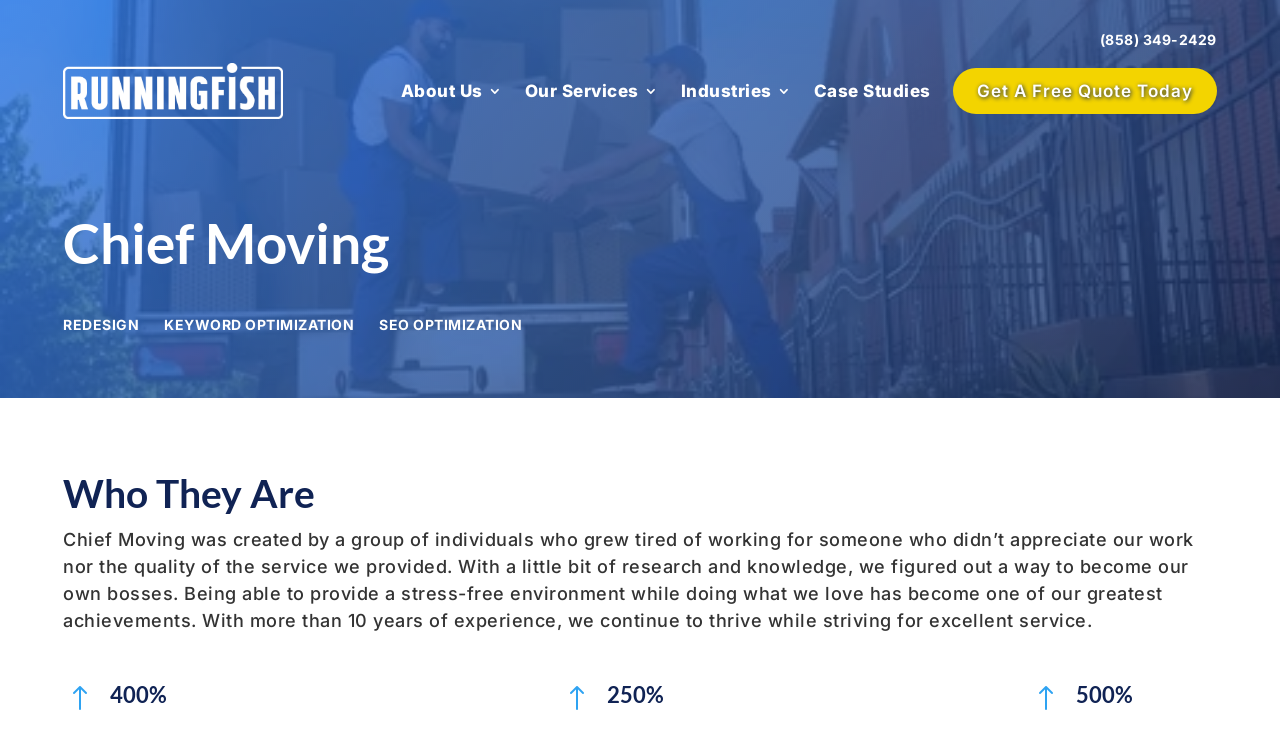

--- FILE ---
content_type: text/html; charset=utf-8
request_url: https://www.google.com/recaptcha/api2/anchor?ar=1&k=6Lf4Y9QbAAAAAC9AH_TbYM3KEgqRfDTE-KIOBUD-&co=aHR0cHM6Ly93d3cucnVubmluZ2Zpc2gubmV0OjQ0Mw..&hl=en&v=PoyoqOPhxBO7pBk68S4YbpHZ&size=invisible&anchor-ms=20000&execute-ms=30000&cb=xmw3qv6f40f4
body_size: 48598
content:
<!DOCTYPE HTML><html dir="ltr" lang="en"><head><meta http-equiv="Content-Type" content="text/html; charset=UTF-8">
<meta http-equiv="X-UA-Compatible" content="IE=edge">
<title>reCAPTCHA</title>
<style type="text/css">
/* cyrillic-ext */
@font-face {
  font-family: 'Roboto';
  font-style: normal;
  font-weight: 400;
  font-stretch: 100%;
  src: url(//fonts.gstatic.com/s/roboto/v48/KFO7CnqEu92Fr1ME7kSn66aGLdTylUAMa3GUBHMdazTgWw.woff2) format('woff2');
  unicode-range: U+0460-052F, U+1C80-1C8A, U+20B4, U+2DE0-2DFF, U+A640-A69F, U+FE2E-FE2F;
}
/* cyrillic */
@font-face {
  font-family: 'Roboto';
  font-style: normal;
  font-weight: 400;
  font-stretch: 100%;
  src: url(//fonts.gstatic.com/s/roboto/v48/KFO7CnqEu92Fr1ME7kSn66aGLdTylUAMa3iUBHMdazTgWw.woff2) format('woff2');
  unicode-range: U+0301, U+0400-045F, U+0490-0491, U+04B0-04B1, U+2116;
}
/* greek-ext */
@font-face {
  font-family: 'Roboto';
  font-style: normal;
  font-weight: 400;
  font-stretch: 100%;
  src: url(//fonts.gstatic.com/s/roboto/v48/KFO7CnqEu92Fr1ME7kSn66aGLdTylUAMa3CUBHMdazTgWw.woff2) format('woff2');
  unicode-range: U+1F00-1FFF;
}
/* greek */
@font-face {
  font-family: 'Roboto';
  font-style: normal;
  font-weight: 400;
  font-stretch: 100%;
  src: url(//fonts.gstatic.com/s/roboto/v48/KFO7CnqEu92Fr1ME7kSn66aGLdTylUAMa3-UBHMdazTgWw.woff2) format('woff2');
  unicode-range: U+0370-0377, U+037A-037F, U+0384-038A, U+038C, U+038E-03A1, U+03A3-03FF;
}
/* math */
@font-face {
  font-family: 'Roboto';
  font-style: normal;
  font-weight: 400;
  font-stretch: 100%;
  src: url(//fonts.gstatic.com/s/roboto/v48/KFO7CnqEu92Fr1ME7kSn66aGLdTylUAMawCUBHMdazTgWw.woff2) format('woff2');
  unicode-range: U+0302-0303, U+0305, U+0307-0308, U+0310, U+0312, U+0315, U+031A, U+0326-0327, U+032C, U+032F-0330, U+0332-0333, U+0338, U+033A, U+0346, U+034D, U+0391-03A1, U+03A3-03A9, U+03B1-03C9, U+03D1, U+03D5-03D6, U+03F0-03F1, U+03F4-03F5, U+2016-2017, U+2034-2038, U+203C, U+2040, U+2043, U+2047, U+2050, U+2057, U+205F, U+2070-2071, U+2074-208E, U+2090-209C, U+20D0-20DC, U+20E1, U+20E5-20EF, U+2100-2112, U+2114-2115, U+2117-2121, U+2123-214F, U+2190, U+2192, U+2194-21AE, U+21B0-21E5, U+21F1-21F2, U+21F4-2211, U+2213-2214, U+2216-22FF, U+2308-230B, U+2310, U+2319, U+231C-2321, U+2336-237A, U+237C, U+2395, U+239B-23B7, U+23D0, U+23DC-23E1, U+2474-2475, U+25AF, U+25B3, U+25B7, U+25BD, U+25C1, U+25CA, U+25CC, U+25FB, U+266D-266F, U+27C0-27FF, U+2900-2AFF, U+2B0E-2B11, U+2B30-2B4C, U+2BFE, U+3030, U+FF5B, U+FF5D, U+1D400-1D7FF, U+1EE00-1EEFF;
}
/* symbols */
@font-face {
  font-family: 'Roboto';
  font-style: normal;
  font-weight: 400;
  font-stretch: 100%;
  src: url(//fonts.gstatic.com/s/roboto/v48/KFO7CnqEu92Fr1ME7kSn66aGLdTylUAMaxKUBHMdazTgWw.woff2) format('woff2');
  unicode-range: U+0001-000C, U+000E-001F, U+007F-009F, U+20DD-20E0, U+20E2-20E4, U+2150-218F, U+2190, U+2192, U+2194-2199, U+21AF, U+21E6-21F0, U+21F3, U+2218-2219, U+2299, U+22C4-22C6, U+2300-243F, U+2440-244A, U+2460-24FF, U+25A0-27BF, U+2800-28FF, U+2921-2922, U+2981, U+29BF, U+29EB, U+2B00-2BFF, U+4DC0-4DFF, U+FFF9-FFFB, U+10140-1018E, U+10190-1019C, U+101A0, U+101D0-101FD, U+102E0-102FB, U+10E60-10E7E, U+1D2C0-1D2D3, U+1D2E0-1D37F, U+1F000-1F0FF, U+1F100-1F1AD, U+1F1E6-1F1FF, U+1F30D-1F30F, U+1F315, U+1F31C, U+1F31E, U+1F320-1F32C, U+1F336, U+1F378, U+1F37D, U+1F382, U+1F393-1F39F, U+1F3A7-1F3A8, U+1F3AC-1F3AF, U+1F3C2, U+1F3C4-1F3C6, U+1F3CA-1F3CE, U+1F3D4-1F3E0, U+1F3ED, U+1F3F1-1F3F3, U+1F3F5-1F3F7, U+1F408, U+1F415, U+1F41F, U+1F426, U+1F43F, U+1F441-1F442, U+1F444, U+1F446-1F449, U+1F44C-1F44E, U+1F453, U+1F46A, U+1F47D, U+1F4A3, U+1F4B0, U+1F4B3, U+1F4B9, U+1F4BB, U+1F4BF, U+1F4C8-1F4CB, U+1F4D6, U+1F4DA, U+1F4DF, U+1F4E3-1F4E6, U+1F4EA-1F4ED, U+1F4F7, U+1F4F9-1F4FB, U+1F4FD-1F4FE, U+1F503, U+1F507-1F50B, U+1F50D, U+1F512-1F513, U+1F53E-1F54A, U+1F54F-1F5FA, U+1F610, U+1F650-1F67F, U+1F687, U+1F68D, U+1F691, U+1F694, U+1F698, U+1F6AD, U+1F6B2, U+1F6B9-1F6BA, U+1F6BC, U+1F6C6-1F6CF, U+1F6D3-1F6D7, U+1F6E0-1F6EA, U+1F6F0-1F6F3, U+1F6F7-1F6FC, U+1F700-1F7FF, U+1F800-1F80B, U+1F810-1F847, U+1F850-1F859, U+1F860-1F887, U+1F890-1F8AD, U+1F8B0-1F8BB, U+1F8C0-1F8C1, U+1F900-1F90B, U+1F93B, U+1F946, U+1F984, U+1F996, U+1F9E9, U+1FA00-1FA6F, U+1FA70-1FA7C, U+1FA80-1FA89, U+1FA8F-1FAC6, U+1FACE-1FADC, U+1FADF-1FAE9, U+1FAF0-1FAF8, U+1FB00-1FBFF;
}
/* vietnamese */
@font-face {
  font-family: 'Roboto';
  font-style: normal;
  font-weight: 400;
  font-stretch: 100%;
  src: url(//fonts.gstatic.com/s/roboto/v48/KFO7CnqEu92Fr1ME7kSn66aGLdTylUAMa3OUBHMdazTgWw.woff2) format('woff2');
  unicode-range: U+0102-0103, U+0110-0111, U+0128-0129, U+0168-0169, U+01A0-01A1, U+01AF-01B0, U+0300-0301, U+0303-0304, U+0308-0309, U+0323, U+0329, U+1EA0-1EF9, U+20AB;
}
/* latin-ext */
@font-face {
  font-family: 'Roboto';
  font-style: normal;
  font-weight: 400;
  font-stretch: 100%;
  src: url(//fonts.gstatic.com/s/roboto/v48/KFO7CnqEu92Fr1ME7kSn66aGLdTylUAMa3KUBHMdazTgWw.woff2) format('woff2');
  unicode-range: U+0100-02BA, U+02BD-02C5, U+02C7-02CC, U+02CE-02D7, U+02DD-02FF, U+0304, U+0308, U+0329, U+1D00-1DBF, U+1E00-1E9F, U+1EF2-1EFF, U+2020, U+20A0-20AB, U+20AD-20C0, U+2113, U+2C60-2C7F, U+A720-A7FF;
}
/* latin */
@font-face {
  font-family: 'Roboto';
  font-style: normal;
  font-weight: 400;
  font-stretch: 100%;
  src: url(//fonts.gstatic.com/s/roboto/v48/KFO7CnqEu92Fr1ME7kSn66aGLdTylUAMa3yUBHMdazQ.woff2) format('woff2');
  unicode-range: U+0000-00FF, U+0131, U+0152-0153, U+02BB-02BC, U+02C6, U+02DA, U+02DC, U+0304, U+0308, U+0329, U+2000-206F, U+20AC, U+2122, U+2191, U+2193, U+2212, U+2215, U+FEFF, U+FFFD;
}
/* cyrillic-ext */
@font-face {
  font-family: 'Roboto';
  font-style: normal;
  font-weight: 500;
  font-stretch: 100%;
  src: url(//fonts.gstatic.com/s/roboto/v48/KFO7CnqEu92Fr1ME7kSn66aGLdTylUAMa3GUBHMdazTgWw.woff2) format('woff2');
  unicode-range: U+0460-052F, U+1C80-1C8A, U+20B4, U+2DE0-2DFF, U+A640-A69F, U+FE2E-FE2F;
}
/* cyrillic */
@font-face {
  font-family: 'Roboto';
  font-style: normal;
  font-weight: 500;
  font-stretch: 100%;
  src: url(//fonts.gstatic.com/s/roboto/v48/KFO7CnqEu92Fr1ME7kSn66aGLdTylUAMa3iUBHMdazTgWw.woff2) format('woff2');
  unicode-range: U+0301, U+0400-045F, U+0490-0491, U+04B0-04B1, U+2116;
}
/* greek-ext */
@font-face {
  font-family: 'Roboto';
  font-style: normal;
  font-weight: 500;
  font-stretch: 100%;
  src: url(//fonts.gstatic.com/s/roboto/v48/KFO7CnqEu92Fr1ME7kSn66aGLdTylUAMa3CUBHMdazTgWw.woff2) format('woff2');
  unicode-range: U+1F00-1FFF;
}
/* greek */
@font-face {
  font-family: 'Roboto';
  font-style: normal;
  font-weight: 500;
  font-stretch: 100%;
  src: url(//fonts.gstatic.com/s/roboto/v48/KFO7CnqEu92Fr1ME7kSn66aGLdTylUAMa3-UBHMdazTgWw.woff2) format('woff2');
  unicode-range: U+0370-0377, U+037A-037F, U+0384-038A, U+038C, U+038E-03A1, U+03A3-03FF;
}
/* math */
@font-face {
  font-family: 'Roboto';
  font-style: normal;
  font-weight: 500;
  font-stretch: 100%;
  src: url(//fonts.gstatic.com/s/roboto/v48/KFO7CnqEu92Fr1ME7kSn66aGLdTylUAMawCUBHMdazTgWw.woff2) format('woff2');
  unicode-range: U+0302-0303, U+0305, U+0307-0308, U+0310, U+0312, U+0315, U+031A, U+0326-0327, U+032C, U+032F-0330, U+0332-0333, U+0338, U+033A, U+0346, U+034D, U+0391-03A1, U+03A3-03A9, U+03B1-03C9, U+03D1, U+03D5-03D6, U+03F0-03F1, U+03F4-03F5, U+2016-2017, U+2034-2038, U+203C, U+2040, U+2043, U+2047, U+2050, U+2057, U+205F, U+2070-2071, U+2074-208E, U+2090-209C, U+20D0-20DC, U+20E1, U+20E5-20EF, U+2100-2112, U+2114-2115, U+2117-2121, U+2123-214F, U+2190, U+2192, U+2194-21AE, U+21B0-21E5, U+21F1-21F2, U+21F4-2211, U+2213-2214, U+2216-22FF, U+2308-230B, U+2310, U+2319, U+231C-2321, U+2336-237A, U+237C, U+2395, U+239B-23B7, U+23D0, U+23DC-23E1, U+2474-2475, U+25AF, U+25B3, U+25B7, U+25BD, U+25C1, U+25CA, U+25CC, U+25FB, U+266D-266F, U+27C0-27FF, U+2900-2AFF, U+2B0E-2B11, U+2B30-2B4C, U+2BFE, U+3030, U+FF5B, U+FF5D, U+1D400-1D7FF, U+1EE00-1EEFF;
}
/* symbols */
@font-face {
  font-family: 'Roboto';
  font-style: normal;
  font-weight: 500;
  font-stretch: 100%;
  src: url(//fonts.gstatic.com/s/roboto/v48/KFO7CnqEu92Fr1ME7kSn66aGLdTylUAMaxKUBHMdazTgWw.woff2) format('woff2');
  unicode-range: U+0001-000C, U+000E-001F, U+007F-009F, U+20DD-20E0, U+20E2-20E4, U+2150-218F, U+2190, U+2192, U+2194-2199, U+21AF, U+21E6-21F0, U+21F3, U+2218-2219, U+2299, U+22C4-22C6, U+2300-243F, U+2440-244A, U+2460-24FF, U+25A0-27BF, U+2800-28FF, U+2921-2922, U+2981, U+29BF, U+29EB, U+2B00-2BFF, U+4DC0-4DFF, U+FFF9-FFFB, U+10140-1018E, U+10190-1019C, U+101A0, U+101D0-101FD, U+102E0-102FB, U+10E60-10E7E, U+1D2C0-1D2D3, U+1D2E0-1D37F, U+1F000-1F0FF, U+1F100-1F1AD, U+1F1E6-1F1FF, U+1F30D-1F30F, U+1F315, U+1F31C, U+1F31E, U+1F320-1F32C, U+1F336, U+1F378, U+1F37D, U+1F382, U+1F393-1F39F, U+1F3A7-1F3A8, U+1F3AC-1F3AF, U+1F3C2, U+1F3C4-1F3C6, U+1F3CA-1F3CE, U+1F3D4-1F3E0, U+1F3ED, U+1F3F1-1F3F3, U+1F3F5-1F3F7, U+1F408, U+1F415, U+1F41F, U+1F426, U+1F43F, U+1F441-1F442, U+1F444, U+1F446-1F449, U+1F44C-1F44E, U+1F453, U+1F46A, U+1F47D, U+1F4A3, U+1F4B0, U+1F4B3, U+1F4B9, U+1F4BB, U+1F4BF, U+1F4C8-1F4CB, U+1F4D6, U+1F4DA, U+1F4DF, U+1F4E3-1F4E6, U+1F4EA-1F4ED, U+1F4F7, U+1F4F9-1F4FB, U+1F4FD-1F4FE, U+1F503, U+1F507-1F50B, U+1F50D, U+1F512-1F513, U+1F53E-1F54A, U+1F54F-1F5FA, U+1F610, U+1F650-1F67F, U+1F687, U+1F68D, U+1F691, U+1F694, U+1F698, U+1F6AD, U+1F6B2, U+1F6B9-1F6BA, U+1F6BC, U+1F6C6-1F6CF, U+1F6D3-1F6D7, U+1F6E0-1F6EA, U+1F6F0-1F6F3, U+1F6F7-1F6FC, U+1F700-1F7FF, U+1F800-1F80B, U+1F810-1F847, U+1F850-1F859, U+1F860-1F887, U+1F890-1F8AD, U+1F8B0-1F8BB, U+1F8C0-1F8C1, U+1F900-1F90B, U+1F93B, U+1F946, U+1F984, U+1F996, U+1F9E9, U+1FA00-1FA6F, U+1FA70-1FA7C, U+1FA80-1FA89, U+1FA8F-1FAC6, U+1FACE-1FADC, U+1FADF-1FAE9, U+1FAF0-1FAF8, U+1FB00-1FBFF;
}
/* vietnamese */
@font-face {
  font-family: 'Roboto';
  font-style: normal;
  font-weight: 500;
  font-stretch: 100%;
  src: url(//fonts.gstatic.com/s/roboto/v48/KFO7CnqEu92Fr1ME7kSn66aGLdTylUAMa3OUBHMdazTgWw.woff2) format('woff2');
  unicode-range: U+0102-0103, U+0110-0111, U+0128-0129, U+0168-0169, U+01A0-01A1, U+01AF-01B0, U+0300-0301, U+0303-0304, U+0308-0309, U+0323, U+0329, U+1EA0-1EF9, U+20AB;
}
/* latin-ext */
@font-face {
  font-family: 'Roboto';
  font-style: normal;
  font-weight: 500;
  font-stretch: 100%;
  src: url(//fonts.gstatic.com/s/roboto/v48/KFO7CnqEu92Fr1ME7kSn66aGLdTylUAMa3KUBHMdazTgWw.woff2) format('woff2');
  unicode-range: U+0100-02BA, U+02BD-02C5, U+02C7-02CC, U+02CE-02D7, U+02DD-02FF, U+0304, U+0308, U+0329, U+1D00-1DBF, U+1E00-1E9F, U+1EF2-1EFF, U+2020, U+20A0-20AB, U+20AD-20C0, U+2113, U+2C60-2C7F, U+A720-A7FF;
}
/* latin */
@font-face {
  font-family: 'Roboto';
  font-style: normal;
  font-weight: 500;
  font-stretch: 100%;
  src: url(//fonts.gstatic.com/s/roboto/v48/KFO7CnqEu92Fr1ME7kSn66aGLdTylUAMa3yUBHMdazQ.woff2) format('woff2');
  unicode-range: U+0000-00FF, U+0131, U+0152-0153, U+02BB-02BC, U+02C6, U+02DA, U+02DC, U+0304, U+0308, U+0329, U+2000-206F, U+20AC, U+2122, U+2191, U+2193, U+2212, U+2215, U+FEFF, U+FFFD;
}
/* cyrillic-ext */
@font-face {
  font-family: 'Roboto';
  font-style: normal;
  font-weight: 900;
  font-stretch: 100%;
  src: url(//fonts.gstatic.com/s/roboto/v48/KFO7CnqEu92Fr1ME7kSn66aGLdTylUAMa3GUBHMdazTgWw.woff2) format('woff2');
  unicode-range: U+0460-052F, U+1C80-1C8A, U+20B4, U+2DE0-2DFF, U+A640-A69F, U+FE2E-FE2F;
}
/* cyrillic */
@font-face {
  font-family: 'Roboto';
  font-style: normal;
  font-weight: 900;
  font-stretch: 100%;
  src: url(//fonts.gstatic.com/s/roboto/v48/KFO7CnqEu92Fr1ME7kSn66aGLdTylUAMa3iUBHMdazTgWw.woff2) format('woff2');
  unicode-range: U+0301, U+0400-045F, U+0490-0491, U+04B0-04B1, U+2116;
}
/* greek-ext */
@font-face {
  font-family: 'Roboto';
  font-style: normal;
  font-weight: 900;
  font-stretch: 100%;
  src: url(//fonts.gstatic.com/s/roboto/v48/KFO7CnqEu92Fr1ME7kSn66aGLdTylUAMa3CUBHMdazTgWw.woff2) format('woff2');
  unicode-range: U+1F00-1FFF;
}
/* greek */
@font-face {
  font-family: 'Roboto';
  font-style: normal;
  font-weight: 900;
  font-stretch: 100%;
  src: url(//fonts.gstatic.com/s/roboto/v48/KFO7CnqEu92Fr1ME7kSn66aGLdTylUAMa3-UBHMdazTgWw.woff2) format('woff2');
  unicode-range: U+0370-0377, U+037A-037F, U+0384-038A, U+038C, U+038E-03A1, U+03A3-03FF;
}
/* math */
@font-face {
  font-family: 'Roboto';
  font-style: normal;
  font-weight: 900;
  font-stretch: 100%;
  src: url(//fonts.gstatic.com/s/roboto/v48/KFO7CnqEu92Fr1ME7kSn66aGLdTylUAMawCUBHMdazTgWw.woff2) format('woff2');
  unicode-range: U+0302-0303, U+0305, U+0307-0308, U+0310, U+0312, U+0315, U+031A, U+0326-0327, U+032C, U+032F-0330, U+0332-0333, U+0338, U+033A, U+0346, U+034D, U+0391-03A1, U+03A3-03A9, U+03B1-03C9, U+03D1, U+03D5-03D6, U+03F0-03F1, U+03F4-03F5, U+2016-2017, U+2034-2038, U+203C, U+2040, U+2043, U+2047, U+2050, U+2057, U+205F, U+2070-2071, U+2074-208E, U+2090-209C, U+20D0-20DC, U+20E1, U+20E5-20EF, U+2100-2112, U+2114-2115, U+2117-2121, U+2123-214F, U+2190, U+2192, U+2194-21AE, U+21B0-21E5, U+21F1-21F2, U+21F4-2211, U+2213-2214, U+2216-22FF, U+2308-230B, U+2310, U+2319, U+231C-2321, U+2336-237A, U+237C, U+2395, U+239B-23B7, U+23D0, U+23DC-23E1, U+2474-2475, U+25AF, U+25B3, U+25B7, U+25BD, U+25C1, U+25CA, U+25CC, U+25FB, U+266D-266F, U+27C0-27FF, U+2900-2AFF, U+2B0E-2B11, U+2B30-2B4C, U+2BFE, U+3030, U+FF5B, U+FF5D, U+1D400-1D7FF, U+1EE00-1EEFF;
}
/* symbols */
@font-face {
  font-family: 'Roboto';
  font-style: normal;
  font-weight: 900;
  font-stretch: 100%;
  src: url(//fonts.gstatic.com/s/roboto/v48/KFO7CnqEu92Fr1ME7kSn66aGLdTylUAMaxKUBHMdazTgWw.woff2) format('woff2');
  unicode-range: U+0001-000C, U+000E-001F, U+007F-009F, U+20DD-20E0, U+20E2-20E4, U+2150-218F, U+2190, U+2192, U+2194-2199, U+21AF, U+21E6-21F0, U+21F3, U+2218-2219, U+2299, U+22C4-22C6, U+2300-243F, U+2440-244A, U+2460-24FF, U+25A0-27BF, U+2800-28FF, U+2921-2922, U+2981, U+29BF, U+29EB, U+2B00-2BFF, U+4DC0-4DFF, U+FFF9-FFFB, U+10140-1018E, U+10190-1019C, U+101A0, U+101D0-101FD, U+102E0-102FB, U+10E60-10E7E, U+1D2C0-1D2D3, U+1D2E0-1D37F, U+1F000-1F0FF, U+1F100-1F1AD, U+1F1E6-1F1FF, U+1F30D-1F30F, U+1F315, U+1F31C, U+1F31E, U+1F320-1F32C, U+1F336, U+1F378, U+1F37D, U+1F382, U+1F393-1F39F, U+1F3A7-1F3A8, U+1F3AC-1F3AF, U+1F3C2, U+1F3C4-1F3C6, U+1F3CA-1F3CE, U+1F3D4-1F3E0, U+1F3ED, U+1F3F1-1F3F3, U+1F3F5-1F3F7, U+1F408, U+1F415, U+1F41F, U+1F426, U+1F43F, U+1F441-1F442, U+1F444, U+1F446-1F449, U+1F44C-1F44E, U+1F453, U+1F46A, U+1F47D, U+1F4A3, U+1F4B0, U+1F4B3, U+1F4B9, U+1F4BB, U+1F4BF, U+1F4C8-1F4CB, U+1F4D6, U+1F4DA, U+1F4DF, U+1F4E3-1F4E6, U+1F4EA-1F4ED, U+1F4F7, U+1F4F9-1F4FB, U+1F4FD-1F4FE, U+1F503, U+1F507-1F50B, U+1F50D, U+1F512-1F513, U+1F53E-1F54A, U+1F54F-1F5FA, U+1F610, U+1F650-1F67F, U+1F687, U+1F68D, U+1F691, U+1F694, U+1F698, U+1F6AD, U+1F6B2, U+1F6B9-1F6BA, U+1F6BC, U+1F6C6-1F6CF, U+1F6D3-1F6D7, U+1F6E0-1F6EA, U+1F6F0-1F6F3, U+1F6F7-1F6FC, U+1F700-1F7FF, U+1F800-1F80B, U+1F810-1F847, U+1F850-1F859, U+1F860-1F887, U+1F890-1F8AD, U+1F8B0-1F8BB, U+1F8C0-1F8C1, U+1F900-1F90B, U+1F93B, U+1F946, U+1F984, U+1F996, U+1F9E9, U+1FA00-1FA6F, U+1FA70-1FA7C, U+1FA80-1FA89, U+1FA8F-1FAC6, U+1FACE-1FADC, U+1FADF-1FAE9, U+1FAF0-1FAF8, U+1FB00-1FBFF;
}
/* vietnamese */
@font-face {
  font-family: 'Roboto';
  font-style: normal;
  font-weight: 900;
  font-stretch: 100%;
  src: url(//fonts.gstatic.com/s/roboto/v48/KFO7CnqEu92Fr1ME7kSn66aGLdTylUAMa3OUBHMdazTgWw.woff2) format('woff2');
  unicode-range: U+0102-0103, U+0110-0111, U+0128-0129, U+0168-0169, U+01A0-01A1, U+01AF-01B0, U+0300-0301, U+0303-0304, U+0308-0309, U+0323, U+0329, U+1EA0-1EF9, U+20AB;
}
/* latin-ext */
@font-face {
  font-family: 'Roboto';
  font-style: normal;
  font-weight: 900;
  font-stretch: 100%;
  src: url(//fonts.gstatic.com/s/roboto/v48/KFO7CnqEu92Fr1ME7kSn66aGLdTylUAMa3KUBHMdazTgWw.woff2) format('woff2');
  unicode-range: U+0100-02BA, U+02BD-02C5, U+02C7-02CC, U+02CE-02D7, U+02DD-02FF, U+0304, U+0308, U+0329, U+1D00-1DBF, U+1E00-1E9F, U+1EF2-1EFF, U+2020, U+20A0-20AB, U+20AD-20C0, U+2113, U+2C60-2C7F, U+A720-A7FF;
}
/* latin */
@font-face {
  font-family: 'Roboto';
  font-style: normal;
  font-weight: 900;
  font-stretch: 100%;
  src: url(//fonts.gstatic.com/s/roboto/v48/KFO7CnqEu92Fr1ME7kSn66aGLdTylUAMa3yUBHMdazQ.woff2) format('woff2');
  unicode-range: U+0000-00FF, U+0131, U+0152-0153, U+02BB-02BC, U+02C6, U+02DA, U+02DC, U+0304, U+0308, U+0329, U+2000-206F, U+20AC, U+2122, U+2191, U+2193, U+2212, U+2215, U+FEFF, U+FFFD;
}

</style>
<link rel="stylesheet" type="text/css" href="https://www.gstatic.com/recaptcha/releases/PoyoqOPhxBO7pBk68S4YbpHZ/styles__ltr.css">
<script nonce="ZM8_5-jazh3AZSU3ps5xKQ" type="text/javascript">window['__recaptcha_api'] = 'https://www.google.com/recaptcha/api2/';</script>
<script type="text/javascript" src="https://www.gstatic.com/recaptcha/releases/PoyoqOPhxBO7pBk68S4YbpHZ/recaptcha__en.js" nonce="ZM8_5-jazh3AZSU3ps5xKQ">
      
    </script></head>
<body><div id="rc-anchor-alert" class="rc-anchor-alert"></div>
<input type="hidden" id="recaptcha-token" value="[base64]">
<script type="text/javascript" nonce="ZM8_5-jazh3AZSU3ps5xKQ">
      recaptcha.anchor.Main.init("[\x22ainput\x22,[\x22bgdata\x22,\x22\x22,\[base64]/[base64]/[base64]/[base64]/[base64]/[base64]/[base64]/[base64]/[base64]/[base64]\\u003d\x22,\[base64]\\u003d\\u003d\x22,\x22HibDgkjDlnLDqkxCwr1Hw7k9QcKUw6wgwoBBIhdiw7XCpgvDgkU/[base64]/DgVDCq8K3eEwVGAbDlMKHF8OIwpXDh8KSZDbCnQXDsU9sw7LChsODw7YXwrPCtH7Dq3LDlCVZR0A2E8KeasOfVsOnw5w0wrEJCyDDrGcTw5dvB2LDisO9wpRlfMK3wocpY1tGwrpVw4Y6RMO8fRjDu0UsfMO1LhAZWsKawqgcw7/DuMOCWx/DsRzDkS7Cr8O5MyLChMOuw6vDs2/CnsOjwq3DiwtYw4/CrMOmMRJYwqI8w4IRHR/DnnZLMcO/wpJ8wp/DhAV1woNqQ8ORQMKUwrjCkcKRwoDCg2sswpd7wrvCgMO8wrbDrW7DvsOcCMKlwp/CsTJCHGciHjjCs8K1wolYw6pEwqExGMKdLMKiwrLDuAXCqDwRw7xlBX/DqcKGwpFceE5dPcKFwq88Z8OXdmV9w7AhwoNhCxrCvsORw4/CvMOkKQxkw4TDkcKOwp/DoRLDnGDDsW/[base64]/KsKTw5RnFMOzczBMAH5IwrpkwoJKJMOrJnLDqwwpKsO7wr/DqcKNw7wvPz7Dh8O/bkxTJ8KYwrrCrsKnw4vDusOYwoXDj8Ofw6XClW9tccK5wqY1ZSwtw5jDkA7Dq8Ojw4nDssOpcsOUwqzCjsK9wp/CnTp0wp0ne8OBwrd2wpx5w4bDvMOAPlXCgV/[base64]/CksOCwrPCtmxvwrpmKXrDq8KHw5TCv8K5dRcIGzECwrkcYMKTwoNiG8ONwrrDlsOGwqLDiMKnw54Qw5vDkMOFw4lQwp1fwojCpyAhf8KKS3RAw73DiMOZwrZ0w6p5w6DDjxY0TcKbBsOSC0oKHHJydTcObj3CsC/[base64]/DiMKrYsKkw57CjcKsf1fDqsOdUMKPIMKow7pECsOyQ0HDt8OYIwbDo8KjwofDlMO+CMKiw7HDlWTDh8ODWsK8w6ZxCx/ChsOINsOrw7JYwqxmw68sSMK0TGlbwpVow45cEMK6wpzDlGgFZ8OBSjV0wqDDr8ODw4YUw6Yjw6Q4wrDDq8K5ecO+HMKiwqF2wqXCqWPCncOaFltyUcODFsK+TXNtW3/CosOhYsKsw4IBJcKDwqlOwpFOwoRBW8KXwoLCmMOrwq8RFsOOZMO+TTrDgsKvwq/DrMKGw67CvlceDsKtw6XDqy8Zw5HCvMOWFcO+wrvCkcKLcS1sw7TCoGAWw73ClcOtcTMvDMO1UGLCpMOuwo/DuFx/dsKOUmPDvcKFLg86fcKlOldKwrHCvGUUwoVmbmjCiMK8wpbDksKew67Dg8OAL8KKw6HCtsOPf8O7wqLCsMKLw6DDtwUlF8Ocw5PDt8Ohw7h/CiY2fcKOw67DlAJUw7F8w77DsEB4wrzDvVvCmMKgw6DDjsOAwp7CtMKnecKQOMKtZsOSw4gJwpdowrBJw7LClMKBw4MFU8KTbmfClSXClDbDlMKTwrXCtl/ChsKDTTNIXi/[base64]/Cl8KUwrkpL8KVwowUwoXDhcOwAsODAsKqw5ROCBjCtcKrw4h2egvDh1rCoThNw5/CrEZtw5XCncOsa8OdDyUXwoPDr8K0ERjDisKIGk/DomDDhTTDqwMofcOQB8OBS8Obw5NWw7QwwqXDjcK3wp/CvXDCq8OswrZTw73DgV7Dv3R2KDFmIGDDgsKEwoMAAcOJwoZUwp04woIAQsK7w4TCtMOSRBVeCMOIwrt/[base64]/ClhjCjyXCsCHDmAnCs8O9e3DDtMOsw4VnQ2vDpmvDnlbDt2/CkF47wpfDpcOjKFFFw5MawojCksOowpkPUMKBDsKCwpkAwqd1BcKhw7nCscKpw4UHd8KoWBzCtGzDvsKEbQ/CiSpGEcONwp4Mw4zDm8K4NDHDuiQrJcOVcsKdEiMew5guOMO8A8OMR8O7wopfwo1BTsO3w6AnKFV8wolLE8Khwrhpwrldw4LClBtNWMOCw54Yw6oCwrzCs8OJwr/[base64]/Co8KRUsKSwqXCk8OKCcKMAQ/DsXxaw7czdTvCt3EkPMKPw7jDuVrDkih0AsO3XVXClSTChMK3WsO/wrfDu0gnHMO1HsKZwrgowrvDvXLDqgMBwrDDnsObSMK4FMOrw5I5w7BKRMKFASgLwowxDh/Cm8Ktw79GQsOowrLCjB1KPMOUw67DjcOVw4TCmVocV8OMVcKkwq9nYGo+w7UmwpDDhcKDwpkeCwPCgADDr8KZw4Fbwo5Sw7fClhMLDcOrfEh2w4XDqwnDgcKqwrcRwprCnMOOf0p9dcKfwqbDoMK/LcOdw7hlw5l2w6RNMcK0w6jCjsOJw5LCm8OJwqJ+BMK0bETDgxU3wqc4wr0XHMObcXtzPjnDqcK0VgFTB39VwoY4wqjCphLCt2ptwow/LMORXMOiwoJOQ8O8F2YDwqbDgsKjbMOjwpzDpWBRLMKJw7fDmcORXSrCp8O3XsOCw7/DkcK2PMOSSsO3wqzDqlkDw6c1wrHDoUFGZsKTT2xIw7nCqAvCicO1e8OJbcONw4vCgcO/T8KqwoPDqMO5wogJWkcOwonCmMK4wrdCcMKBKsKhwpNiJ8KQwqNnw4zCgcOCRcOww4/DqMKhLH7DlwHDu8ORw4PCssK0cE5/LMKJUsK1w7IBwrw/Eh0pKzE2wpjDllHCp8KFcQ7DlXvCoEo+aF/DvQg5NMKYfsO5HXzCkXfDnMKnwoNVwqcQQDjCt8Kqw4QxKVbCjALDvllpGsOWw4rCh05Bw7vCtMOBO1o/wp/[base64]/CqMKkwoXCicKvw6o0MMKPwos3wp7Cs8KHFGtSw53DmMK3wqfCpcKga8KFw65CDkM7w40Vwr4NEzd6wr8vGcKHw7gXVQ7CuCQncmnCisKEw4jDm8OJw4lBLErCuwvCtDXDmcO/LyPCvDDCu8O1w4VPwoHDqsKmYMKCwpMHFSVQwqnDs8OcJSFcIMOWVcOxJVDCscO+wppcPsOXNBUgw5DCjsO8UcOdw7bChWHCl1x5WAR/[base64]/D8KAwpzCrMOvLjfCq01iw4LDgcO9wqvChsOjSxPDhGfDmcOGw5g1cBjClMOcw5/[base64]/csOOw4plc8OWa8K4w4vDvC/DlcOkw4nChwB/wqfDnSfCk8Omf8Kww7DDlw5JwpU+PsOKw7sXCBDCrRZMbcODw4jDrsOaw4HDtQQrwrhkByjDpwzDqHnDlsOWPSg9w6fDosOpw6DDocOEwp/[base64]/wq/Cn8KqIcK0DTfCrmnDkcK/wofDuW5aUcKDZWnCkjLClsOsw6JOYSrCr8K3cABCKwnDnsOmwqhpw4zDhMOBw4vCrsOXwonCpyjDn2kYBl9hw7LCpMOZKRXDmsO2wqk5wpzDiMOrwq3Ck8Kow5jCvMOtwo3Cj8KeF8OOS8KZwpfCp1dSw6jDnAUue8O1Jlo9DsOYw7wIw4lzw4nDp8OBEkV/w60Ba8OSw61Tw7rCsjXDnXzCrFsHwonCmmJ8w7ZWOWPCtUjDp8OTGsOEBRp1YcKdS8KgMUHDhhPCoMKFVjnDsMOjwoDCjjwFeMOMbsOhw4whesOIw5/[base64]/w5VlP8OVdgwCasOHw6nCq8KwwpZxTXXDscOEw4jClmjDoQLDqnIaJsOWYMKFwqvCpMOVw4PDrwPCp8OAGcKkJRjDiMKGwqUKWUTDmEXDscK+Yw5Vw7ZTw710w55Ew6jCp8OWXsOrw6HDksOZVDQRwpw7w5sHdcKJJX1/w40Lwp/CkcKTZihIcsOGwrvCmMKawqbCog16NsOiV8OaVyQxS33Cv1Uaw7XDpMOxwqbCisKPw4bDmsKowpFrwpfCqD4vwr9mPUBHW8KDw5XDmT7CqCDCtSNLw5jCgsOdLXjCvDhHRlXCrEPCohMZwoNPwp3Cn8KDw6fCrlvDoMKFwq/Cr8OOwogRa8OGI8KlCxdIa14uWsOmw65iwrgmwo89w6wow6d4w7M2wq7Dk8OdAnJxwp5vPivDucKFRcKPw7fCqcKZAsOlFy/DgTHClsOkXATCnMOlwo/CtsO2PsOpdcO5YsKfTh/DlMKHShMuwrJYNMOBw7EDwoLCrsK9NQ4Ewq02WMO6e8K8FQjDqm7DpsKfKsObU8OCacK4UWNqw4g3wqMHw5pfYcKQw5DDqh7DosO+woDCl8Ojw6PDiMOfw7PCjcKjw7nDuDw0cn5IfcKAwqEXYHDCrj/[base64]/CnUlPPW7DnxHDnizCucOkI8KAeVYtBSzCgcOwHWzDpsOsw53Dq8O8JR4qwr3DlyDDosKiwrRJw5YwFMK3GcK7SsKoDHTDvl/Cp8KpMUxuwrRVwotww4bDgUUyfhYcHcO2w4pmZCHCpsK7e8K2B8K9w7ttw4vDig3CqkfCoyXDv8KXAcKhGjBHPzVYWcKcEcOyNcKgPkw9w4DCsW3DhcKIXcKXwrXDq8OswpJMZ8Kmwp/Cmw7CscOLwoHDrRN7wrl1w5rChsKHw5TCumLDjx8IwrnCjcKLw5sPwrXDs241wq7Cni9lBsOUb8OMw4lOw6Rxw5vCs8OVLghSw6lIw47Co3vCglPDgGfDpk8rw6xXasKnf2/DtBsAWXcJRcKpwpPCmx5Iw6TDocOnw4vDt1VGCwofw4rDl23DmHUvPARpXcKdw50yTMOGw5zChhsWPsOjwqXCjcKFMMOaC8OOw5tfacOpWx4zS8Osw7DDncKzwrRrw7c6bV7CuS7Di8Kew4jDjsKiNSF4IlcdPRbDm1nCsBnDqiZiw5XCsF/CsA3CjsK4w4BBwoFEaDxwPsOOwq7DkC8Dw5DCuz5DwqfCtWgqw50uw7Epw7EmwpLCg8OdZMOGw4lBI1Jpw5fChl7CscKsUl5Hwo7CnDYXHMKMAhtjKQhbbcOOwprDu8KgRcKqwqPCnAHDiwrCjSgNw7XDrBHDvTHCusObIWJ4wqPDmwLCiinCpsKhZwobQMK/[base64]/DmRzCtDMHYEkuwrbCrTfDsMKJDHQ6BB7Do8KAZD/[base64]/EsODKMKpw4fCvsKKHQ7CisKpb8KAFsOqwowdwrUuwpDCmMO3wqxIwq7DrMONwpUlw4nCsGvChhVdw4c4wqoCw4/ClipCQ8KWw7nDr8OKf1YPc8KCw7Z5w67CunsiwrLDh8OuwrvCv8K2woDCuMKsHcKlwr9lwrkrwrtQw5/Cixo0w6DCiCrDvhPDvjhxScOWwpRfw7wjDsOOwqLDnsKGFRHCrC8GXSnCnsO7EMKSwrbDlyzCiVwyUcKxw6lFw55pKm4bw4/DhMK2T8OzTsK9wqRGwqrDq0PDg8K9ABTDuwXDrsOQwqt3IRDDhkhlwqA5wrYqFhPDvcOLw5NOLF7CssKKYgjDrGk4wr/[base64]/DosOxw5PCucO/e8KxwprCqHQ2HUABdsOlLEVgFMKrRcO/Mxh9w5jChsKhX8OUUxknwpTDkhAsw5wZWcKrwq7Cpi4cw50dU8KKw7PCpMKfw7DCssKKVcKfTBZTPzrDtsOsw5QHwpF2a04uw6bDrHHDnMKvw5rCocOqwqfCjMOPwpkVQsKKWA/CkhTDlMODwp9WG8K8BnHCqSnCmMO8w4bDlcKbUjnCiMORNCPCpS0aWsOMw7DCucKPw4gsOkhTcU7Cq8KHw70OUsO7EUDDqcKiZVnCi8OzwrtEFMKeWcKOXsKOPMK7wrRHw4rClD8GwoNvw4/DkVJqwrzCt2g3wrTDtmVuN8OKwqtAwqfDuG7CsHkVwoLCpcOpw5rCscKiw5QHR00hAVvCpAV/b8KXW3jDiMKhaQxMRcOew7oHCyFmb8OXw4PDsCvDt8OrScKDV8OcP8Knw49xeng7VT8XKgNnw7vCs0Q0UjBRw6dow68bw5rDtgRcQB9jGXrClcKjw6lHXxYVKcOCwpLDixDDlMO4IULDq2BYPh97w7nCugYYwrg7I2fDvMOgw5nCjjzChhnDoQQvw4/DgsKyw7Q+w7ZkTWzCgcKVw7HClcOUGMOHHMO5wp5IwpIUch7DkMKlw4rCjzI+IHbCvMOEA8Kqw6Z3wo/CpnZrOcO4H8OuSWPCjkICOX3DhmzDosOhwrEBcsKbdsKIw61GNcKpD8Oiw6/Cs1bCk8OZw7AvaMONRWore8O1wrrCm8Otw6TDgG18w4c4wqDCpzhaaRdxw5DChTzDs3koQD8pDxFDw5jDkiV9Ewp1eMK6wrktw5HCiMKQacOlwrxgHMKOCMKoXHpww6PDjxDDqcKvwrTCqVvDgl/[base64]/w73DoSFeRTTCoVB0woTCl8Oww4pmFMOFwovDjBtzOsKBQ27CinbDhllswrrDh8KmGVAaw4/CkmLDo8OLLcKNw4kfwqQcw4sjTsO/[base64]/[base64]/w4fCocK0wrLDq8KhDVLDgMKiYnTDpiYGZWhewqpLwpEmw4vChsKjwpPCk8KkwqckbBnDnUY5w6/Ch8Kafyc1w599w6YAw6HChMORwrfDuMO8aWlrwpw9w7hxWSTDusO8w44Hwo5ewp1bcSTDksK8DikGBmzCrsKRDsK7wp7DnsOiLcK+wogtZcK4w6ZOw6DCn8KYcD5HwqsTwoJww7szwrjDocKGUcOlw5JwVB3CiWIFw5Y1XzYswogHw6vDgcOcwr7DtMK+w6w/wp1fGgXDpsKIw5fDtWPClMKhd8KCw7/Cg8KUV8KMHMOseQLDhMKbE1zDosKpNcO7ZnrCqcOgTMOdw5hKA8Kmw4PCrVVXwrkjWBk3wrLDi2nDtMOpwrLDusKPPUVfw4rDjMOjwrXCsmPCnmtFw69RSMOgcMOwwprCkMKCwqLCh1XCpsOCXcKVD8KzworCg05/aUNVW8KxcMKDX8KgwqfChMKOw7YOw7lew77Csg0Nwr/Cj0HDrVXCkF3Cnkonw6TDjMKuJcKAw4NNWRthwrXCpcO+MX3CpGAPwqsyw6xHHsK0VmksYsKaNUXDiDZ3wpISwpHDqsOVK8KHNMOYw71owrHCiMKUY8O5dMKgEMKXHmAMwqTCjcK6ND3DpknDg8KXeVNeU2s/XgnCisOzZcOew7tHTcKhw65WQEzCvyPCrkPDn3/[base64]/H8KDw4PCq8KZOm3DgEbDlMKEwobCvcO4IsOxw4zCiFzCtMKHw5B3wpQpHxHDjBNLwqYqwrMafUsrwonDjMKbE8OnDHfDnUE0wp3Ct8OBw5/Cvm5Iw7XDkcKIXMKPUSJxbgXDh1EMf8KMwpnDvQoQJV9YcR3CiBrDmBxSw7cyGQbCjxLDpDFoZcOxwqLCr0HDh8OoeVh4w7ZpUWlrw7bDtcOfwr1+wr8hwqBJwqDDjkgxLQrDkW5+SsOOEsKHwq/CvR/ChTfDuAYpdcKAwptbMC7CisOYwpTCpDjCt8OVwpTDjl9bXT/DugHCgcKhwp9Hw5/Ct3JvwqnDhkgnw4PDpU0xMcK4ZMKIJsOcwrRxw6jDssOzMX/[base64]/DrwXDiMOjwr/DisKxbcK4w7DDm8Kmw5ZCBMK3BMOaw6sxwppxw7pZwrNdwpLDrMO0woPDgEZyGMKiJMKlwp9XwozCvMKbw40aQShyw6zDoHUtAxvCoVMKC8Kfw74/wp/CnBNfwqTDvgnDrsOKwojDg8OKw5PCssKTwqFEZMKHGSXCjsOqNsK3dcKuwpcrw6nCj1sOwqnDp3Vdw5vCkUghXALDuhTCtcKTw7LCtsOGw5dOTycUw4TCisKFSMKtwoVKwoXCuMOCw4PDk8KQa8Ojw7zDj1Z/w5gFW1EJw6UrBsOXejh1w5MUwqHClkcxw6bCv8KmMgMGYS7DuCjCr8OTw7PCjcKPwrZJD2ZWwo/[base64]/DgD3CmRnCoFfCrsOyw7FBwq1ww458bXrCqcOkw4TDkMKcw4nChizDjcKxw7FvEQgww4U/w6c/FBvCosKcwqozw4tlbw3Dr8KiPMK1YFB6wotRFRDDgsKlwoPCvcOyRGvDhgHCm8O8Y8KnOsKsw47CiMKIA0ERwrzCp8KMLsKDNx3DmlfDpcO5w5kJG03DgTrCrMOyw47DkEo5XsOKw4Idw4Rxwq4XIDgcIjY6w7/DsF0kMcKMwqBvwq5Kwo/CosKjw7nCpCoxwrhPwrgCYVBbwqdFwos9wo7DpjMdw6jCgsOcw5dGQ8OjBsOkwqEuwrvCqUHDo8OKw4zCucKrw69aOcOiw6EDcsODwozDtcKiwqFuPMKQwpZowo7ClS/ChcKRwqNsJsKBYyhewqrDncKrOMKHPV9jWcKzwo9rYcOkJcK6w6cWdTsXZ8OIJcKZwol7SMO3T8Oaw5FYw4PDhi3DtsOHw4vCtnDDrsKwEEDCoMOiDcKrHsKkw5/DgQBpHMK2wp/[base64]/CmMOeUsOrbWPCrsOFw6dZw5AtO8OzwonDuGbCvMKnVFJYw5FAw67CoRjDtnvCsTEAw6BBFyLDvsK+w77DpMONV8O2wpvDpXjDrA8uZQzCr0gZSX0jwr3CocOhd8Onw6okwqrCmn3CscO3JGjCjcOJwqbCmk4Ew7xjwo/CrXbDr8OOwq4BwpQtE13DrwjCksKhw4cVw7bCucK3wo7CpcKENAYUw5zDpBpsKEfChsKuHsO4P8OywqJObcOnecKDw7FSLH1/HCJwwqvDhETCkVQoDMO5Z0/DisOSJ0vCpcK3OcOow5RiAl7Ct0pLch7DoGFsw49aw4nDpmQmw4QeKMKfQVY+PcOKw5ETwpxSUzliLcOdw7E7bMKdfcKJe8OYQAHClMO5w6NYw6zDiMODw4HDlsOGbTjDqsOqIMOEPcKSICPDvyfDvsOAw7XCtMKxw6s6wrvDpMOxw4zCkMOBXlJGFsK3woFlwo/Co2F8dE3Cq0MVaMK/w4LDkMO2w4gxfMK8AMOYSMK6w5bCuUJgdcObw6zDjHjDtcO1bB4uwpvDnxwMJ8OMfx3CqcK9w65mwr9lwpjCmy9jw6zCosOZw6rDojV1wonDpsKCNXpsw5rCnMKyaMOHwr1TW18mw7oswqHCilQFwpHCoQhRZRzDmQbCrx7Dq8KvLsOzwp85VyfDkRzDs13Cqx/Dun4FwqlOwoNMw5/CiBDCijrCucOabnTCjH3DisK2PsKxZgVWSmfDi24DwpDCksKlw7rCvMOLwpbDi2jCqELDjUDDjxbDqsKgfsKBwogOwo1/UU9DwrbDjEd4w7oxW3M/[base64]/QsOUWcOqw40Tw7LDlmxRw703UMOLw53DnsO0aQghw6zCqcOkcMKJKUA8woBvd8OAwo9XAMKjKcO/wr4Jw4TCi38efMKmGMK+EmvDl8OIfcO4w6zCtEo/HGlYLGYsJi80w6rDmQl5csKNw6XDssOPwonDjsOvYsOEwqPDnsOvw7jDnVJue8OXaBrDh8O/w40XwqbDlMOJJcKgSRXDmUvCsmh1w67DksKfwqNTKV80Y8OiN1zClMKmwqXDuHFyesOLay3DnXNOw6bCm8KBMj/DpWp5w5fCngfChgRsJQvCpgorXSsDM8Ksw4XDvyvDs8K6BGUKwoZ8wp3CpW0gEMKfFgDDoyc5w4LCrRMwH8OPwpvCvTlPfB/[base64]/wpQYw6/DkcKPEn7DkMKjMyLDkmxkw7oqRMKuYGVDw6AmwroEwqrDuB3CriNLw4jDksKZw5FOZsOmwpLDpcKZwrnDiXjCkSJLcT/CucOqSD4vwrdxwpRew7/DgSJefMK1F343S3bCisKowq7DkEVAw4gsBwIIESJHw7lvEDh8w4YLwqtLdjR5wpnDpMKlw5zCpsKRwqRRNsOTw7/Cg8KaPgHDrULChcOERMOZe8OMw6DDgMKoRBkDbVTCpXkNFMOIW8K3RUN+eEUSwr5ywp7ChcKaWzktM8OfwqnCgsOuNcO8w53DpMK8A2LDokJ/w6UrAlAzwpxxw77Cv8K8PsK2Tg00dsKIwrUUelJ6WnrDqsOjw44IwpHDsyTDgQc6VXdYwqhVwq3CqMOQwpg3w4/CkyrCqsK9AsOlw7DDisOQfBvDtTHDs8Opw7YFfA4Vw6QMwq41w7HConrDrwMCC8O8WwZ+wqXCmzHCtMOlDcKWFMOrOMKHw5DDjcKyw4d9Hxtaw6HDjMOKw4fDv8Krw6wuSMK2ccOyw6pfw5jDniLCt8K/w4vCqGbDgmtgGw/Dv8Kyw5Atw4bCnl/CrsOQJMKSEcK/wrvDp8OBw5EmwoXCtDrDq8OowrrCijPCh8OMBsK/HcO0a0/Cj8K5asKoIG9YwqtzwqXDn1fDtsOww4VmwociWlt1w6fDuMOWw6HDg8O5wpnDsMK0w601wo4RPsKXEMOAw7DCscKcwqHDl8KJwo8ow77DjSIKaXcjY8Oow79pw7fCs3PCpA/DpMOYwpbDshXCoMOfwq1mw5vDkkXDtT0zw5B8HsK5X8KQZEfDhsKLwpUwK8KhfxZtbMK6wrJOw7/[base64]/DpQjCnEYeQ1Fpw6HCt1liR8OTwrlOwrbDliZBw4HCrwlIRsOmccK0OcOaJMOTNEDDgQljw7nChRzDoCZqWcK/w5cTw5bDicOORcO6KVfDncOPSsOUfsKlw7HDqMKAODZAaMOrw6PCoX7DkVIAwp49ZMK/wobCpsOINw5EWcOww6fDvFU0WsKXw4jCjHHDk8Ocw7JReWVFwpvDj1vCtcOJw5wEwrPDvcKwwrXDol17WTPDgcKXFsKCw4XCp8K5woprw6PCu8KObG3DsMK2JS7CncKIZHLCsALCmcO4STbCt2bDnMKPw5xwIMOnXcOcCsKmBRLDt8OUScK+HcOqRcKZwpbDi8Ktehp/w5/[base64]/w5bCiMK5w4oPwqjCpsO7w4x9wp1eZsO/[base64]/cA4gJsKkwo7CscOzTMOHEU0VM2jCs8KpRcOaGcK6wpUsdcOWwolJNcKuwpw2GSMhDm8jSmZnUcOZY3/[base64]/[base64]/DrD3Ci8KlwrBuw53DkEEswoQmw7XDiU/DrljDucKDw4rCiwXDpMKLwqnCrsO/[base64]/CvngeMi3Cs8OIQ8OKwpFdw5TCm8OwU8Ozw7PDr8OFJhDChMKVXsK0wqTDqVBRw44vw67DmMKbXngxwpXDvRsGw7XDvW7Csj8vDG/DvcKpw5LCvmp2w7zDm8OKD2EcwrHDjiw7w6/Dol0fwqXCkcKva8KGw4wdw7wBZMOYGj/[base64]/d3E8RcK4IsKSw4rCq0PDsBcLw5rCtT9BMnrDoR/ClsO9wqzCn048JMO7w7Qpw7ltwobDsMKnwqoAQcKzfncAwoM9w5zCqsKmJB1zNXktw69FwrIDwonChG7CnsKLwowhAcKBwqbChlPCuAXDq8KWbh3DrzshBm/[base64]/Cq0NVw5/Cvx3DtsOeCcOxcsKWwqnDohnCmcONCMOwUGpTwofCrHbCh8Kyw6nDq8K5RMKXwq/DqnpHSsKkw4fDucKHQMO2w6LCi8OrB8KNw7NUwqB5YBQxR8OMCMKHw4YowqNiw4N5V11nHk7DvEXDtcKLwoIbw7ktwqPCu3dbKSjCjXoFYsOtF1tCYsKEA8ORwrnCu8Ojw4HDoXALEMOxw5TDr8Oqf1PCpjY8wrHDuMOUEcKxIU0/w4/DuSYnUSodw5UWwpsEK8OTDMKfOwvDnMKETkPDhsOZHFLDusOVGAJxBXMuIsKWw4s2GSppwpp9VwbCpUdyKiNMDnQ/P2XDssKHwo/Dn8OwLMOxGE7CvzXDj8O6TMK+w53DvBUMKCIfw6jDrcO5eWHDt8K0woBuccOKw6oewobCiQ/Ci8OkYlpDL3YYQsKLYGQnw7vCtgrDpF7Cg27ClcKSw4TDv3xXTzoFwr3CiGFdwoZZw68SH8OfVSjCjsKdHcOFw6hkScOEw4/CuMKEYmXCisK3wpV/[base64]/DgmUFwqzDol1vdHUvB8O3fxJxw4XCqlHCjMKOX8KIw7XCn2tuwq1+ZF1zVC7Ci8K/w4p/wrDClcKfIBFPM8KkcQ3CuVbDncKzPV5gHkLCkcKKGkF+bD1SwqAZw7LCigjDlsOUW8O4RFjCrMOeJRbClsKkBRhuw7LDpGXDpsO7w6LDusOzwqQFw7zDpsORWT3Cgl7DjGNdwpg8wpXDgyxkwpPDmTHChBQbw4fCiSJBKcKNw57CjnnDmhdqwoMMw4/Cn8KVw4EcM3pPIcKoXcKaK8OSwqQCw67CicKXw7EVCQ8GEsKfDw8IOGUxwpDDjzDDqjpFMUA2w5DDngVXw6DDjlJOw7nDhgrDt8KRKcKlKlFRwozCk8KzwrLDrMOWw6fDhsOOwrXDh8KNwrjDmVPDrkcAw4pgwrrClELDv8K6MgovdRR2wqdUOSs/wqs1e8OyAWJOcAnCgMKaw6vDg8Kxwqc1w7d8woAkSEPDkmDCicKtUzBDwphOecOkZMKdwoghTcO/w5Ufw59kGX4zw60Dw5I5ZMO7LGLCt2/ClyBFwr3Ck8KjwpjCnsKJw6DDiwnCmU/DtcKlZsK5w6vCmcKkHcKTw7DCuUxhwqc9dcKXw40swqt2wpbChMKEPsO6w7g2wrw9ahPCscO5wqjDmD8qwrDDmcOmCMOwwoVgw5rDuGLCrsKPw4DDvMOGNkfDpHvCi8OpwrRnw7TDtMKFw71swoA+UU/DrlTDj0HCgcOYYcK2w7skNRrDisOLwr1/DD7DosKsw7/DsArCnsO/[base64]/[base64]/wo1WH8Kywp3CvcOcBERSw71RNcKDN8Oewrc4Ml/Cn3A0UcK2dh3Dr8OVCsOvwpBcYcKAw5jDnBo8w58Dw7BMSsKMISTCnsOAFcKBwo/[base64]/wpDCjMKyOMK3AjQWI33CnMKQcsO4bsKcb3YLK3/DpcKkf8OZw7TDkDPDtixcZVbCqyEZZyJtwpPDqRnClkLCqVXCrMOawrnDrsKuIMOOK8OSwphKcmEeWcKYw5LDv8KCacO4aXBDLsOdw5tAw63DikxAwoTDucOAwpY3wpNUwoHCvjTDpHjDolzCgcKUZ8KxTjpgwo7DvXjDnjEEV1nCmBjCg8K/w73Di8ORHH1EwqXDlsOobE3Cl8Omw5N+w7l3UcKPBMODI8KQwqteH8O6w7Yow5zDgkQNVjNkB8Ocw4ZKK8OxfSAKGXUJcsKDSsOTwq44w70KwoF7QsO8KsKsGcOuWW/Ctipbw65rw5XCrsK+RQ4YUMKiwoYOB2PDpkjDtS7DmhRgFnfClwowTsOjOsKKTRHCtsKGwpfCu1/DjMKxw6F4Qmlzwo9Fw5bCmUB3w6zDhHwDUjrDjMKhcTJOw5QGwokew4HDnAdhwoXCjcKUYREzJSJgw7ocwrPDtyEzacOKDxALw5zDoMOQe8OGZ2bCmcOwW8KawpHDucKZGAl6JU4Qw5/DuRsjwqHChMOOwo7Cv8O4DCTDrlN8AnEbw67Ci8K1bBF6wr/CusKoAGgEP8KaDg9Kw5UkwoZpTsOpw45tw6/Ckj3ClsO1EsOISH4CBWUFJMOpw6wxasOiwrQswpwvIWc9wprDoVFww43Ct03DvsKbQMKYwpNnb8KwJsOrHMOdwpbDm2lDwqrCocOXw7Bkw5DDm8O/wpDCrBrCrcOXw6sCGx/DpsO1VTVID8Ksw4Uaw6UHJwwEwqgowqAMfCnDnUk5GsKSGcOXbMKdwp0zw4QTwonDoH9wUkfCr0QAw4tWDWJ5McKFw4DDgAI7R2/Cnm/[base64]/Dp8OBbhLCqMOLTcO3LH9lwrjChwLDgX/DpsKTw7bDv8KqdlBfLsOJw4BjWWBRwqnDiwcwQcKUw63CvsKNX2HDrioyZTLDgRnDoMK3w5PDrS7CksOcw5rCrkHDk2HDpFhwY8O6Fj41E0nCkX1WXignwqrCt8O8PXlBXQLChsOCwqk4GX02YiXDqMO3wo/[base64]/Csh3DrMORw7TCuggWb1PChk3DlcOhTMKew6TDujjCgG/ClgpFw5jCqcKudk7CgxomPE7DtcONCMO2E13DnizDtsKBXcK0RMOjw7jDtlcOw6fDscK7MxEjw4LDniDDoXd/w7FRwqDDm3x1ISDCizTCuihvLDjDuxbDlU/CujLChy4MQ1tDax/CijIgVTkLwrkWNsOcfEcveW/Di1tLw6xdf8OUVcO+AkZSVcKdwpjChG8zVMKXbsKIZ8OEw7Ziw6hjw7bCmkgDwplrwpXDmSHCvcO8NX7CsyY8w5nCm8KAw4dLw60mw5RqCcO6w49Fw6/ClmPDvnoCSxlfwqXCi8KhRsO0W8OQUMOxw7PCqHzCpCrCgcK2I1AOR3XCpkF0asKmBRkRAMKEFMKPW2wYOCVeU8O/w5o2w5lQw4vDm8KyMsOlwr0dw4rDj2BXw5lCdMKSwqAxZUI/w6cdTcOAw5ZiOMKUwoHDj8Obw6UCwqIww5plX2MDKcOXwqUgOMKAwpHDqsKLw7dEK8KyBhYowpY9WMKiw6TDrSgcwp7Dr38owqEzwprDjcOQwqXChcK9w6bDg3Zqwr/CriYJMSDClMO1w5Y+FGZ/[base64]/wqcGw4DCiVMpDgAhw7/CmsKvM8OhdGQowoTDrcK4w7PDmcOxwoUFwqbDucO1PcK2w4TCssO8ZCEfw57ChkbDiTnDp23CjQrCkyrCpC9YcX1HwoZHwqLDh3RIwp/[base64]/DkCTCgcKCDw8mdcKbS8Krw6nDgMK+RMO2Vi9uDgMvwrTDq0bDmcO4wqvCn8OjSsK5J1fCkV1XwqfCp8OnwoPDtsK1PR7CmVs7wrLDscKDwrdqfWLChgJuwrFLwrPDuHtjZcO0HQrDvcOIwq5FWTdqdcKZwpgqw4HCqcOYw6Q/wp/Do3c9w6Zka8KpZMKrw4gTw4bDtcKTwo7CnWhMLALDqEx1N8OCw67DuG4jNcOkGMKxwqLCmTRzHT7DosOiKTXCmjkPFcOnw4nDrcKSQ23DukXCvcKuLsOVIV/DssOZE8OjwprDmjRowrTDp8OqZMKSJcOrw73CpyZ3ZxvDjyHCsRd5w4cBw4jCt8KEAMOSbsKmwpEXPGprw7LCs8Kow7XDo8K4wo00bwFeP8KWGcOSwrlyfSd5wqhfw5vDosOKw7Yaw4HDq01Cwq/[base64]/AMKlw48Iwrobwp3DniTCqmkOZHkQe8Otwrk4NcOYw77CpMKfw7AcZSpMwrHDnyXClcK0Ynx/Vm/ClWnCkT4sPHdMw6zCpGAaYMORY8O1O0bChsKJw5HCvEvDlMOjUUPDjMKTw75Uw7A8ciJkai3DvsObRcOYe01WCsK5w4tTwpHDng7Dt0MhwrrCvMOKDMOrMX/DsAp+w5FQwpTDr8KPTmrDt3s9JMOEwqrDuMO1ScOpw4HCinzDgTcpaMKkbQVzfcKcWcKmwpQZw7cCwprDmMKJw7LClHoQw4XCmU5PUcOgwqgeMsKkGWJ9R8OUw7DDp8Ozw5/Cn1PCmsK8wqnCo1zCoXHDnh3Dj8KYCWfDgDDCvCHDsURhwp0ywqlAwrzDih9AwqDCmVl3w6/DnTbCl1HCvDTCosKbw54bw6DDqcKVOi/CvDDDvURdAFbDg8OZwp7CksOVNcKmw6kAwrbDhxYpw77CplMEZ8Kuw6XCtsK4XsK8wrspwo7DssOtXMKHwp3CrzTClcO/CX5cJSF2w4zChUPCl8O0wpR3w4fCrMKPwp7CvMKow6cACAUgwr8mwr9fBiFOa8O3LlrCt09ZSMO/wogQwq57w5XCpULCnsK8PHnDvcOXwr8iw4sHHMO8w7zCuiV4UMKsw7FcTn7DtxFYw4fCpB/DhsKjWsK6LMKhRMOYw6wxw57CmcKxd8KNwqrCusOHfEMbwqA5wq3Do8OXZsO3woVDw4bDucORwrN/UADCqMOXSsOuD8KtcTh/w5NNWUsqwpzDvcKtwohdZsKXX8OSIsOzw6XDm03CljJdw5vDtcO0w5rDtiTCgmEEw4U1GUPCqiN/[base64]/[base64]/DgcODOcKCQsKqE8KCZcODesO9wrIrHALDkW/DqQcXwpN4wow8fkc0FMK1AsOgC8OoVMOIcsKMwoPCkVDCn8KOwq4OXsOAE8KQw5oJcMKNWMOUwqnDqgE0w48DaR/DpsKWe8O5D8O8wohzw6fCrcOdERRFKMKECMKYYcKSPFNhEsKdwrXCmjfDl8K/[base64]/[base64]/Cny9MGhNQUFZbdHBYCUbDvTMhe8KXwr0Jw6LDo8KsFcOww5ZAw65sTiXDjMOfwogfOQvCg21ywrnCtMKpNcO6wrIpFMKDwp/Do8OUw5HDnyTClMKnw41KcjvChsKOZsK4KcKkJyFRIBFmXTXCqMKxwrPCokHDiMKCw6RmAsOGw4xjUcKeDcOdCsOzfVnDiQ/CscKBBGfCmcK2FntkccKuKEtND8OXD33DlsK3w48Ww4jCiMKpw6YLwpQkwoPDiiLDi2rChsKYJMKwKRPChsKeJ2XCr8KtCsKZw7Ejw59Pa3I5w70sHyjCmMK6woXDqw0awrd2dcOPGMOAKMOEw40aBktDw5DDg8KXBcKHw7/CqMKHekxNecK/[base64]/CjwnCqSd3Nl7CqnNuwrN7wpZzw5TCtsKLwrTCoMKgPMOAMGjCqwvDswQxPMKaVcKHdCwRw4/CvyxFTsKJw51hw647wo5Ew6wdw57DmsOdQMK0XcOgRWwZwqZAw78owr7DpUolXVPDj0NBGm1Pw5lKKRMywqpURx/DksOeCUAQFlM8w5LCqBlGUMKLw4cuw5zCj8OcEiBpw6LDihN9w7o0MkfChlFSC8Kcw45Pw4nDr8O8TMOYOxvDi0shwqnCqMKNQWV9w7rCmzc/[base64]/ClCnDrwvDrMOvwqI3wr/ChMKMNn7Dtx1bwqFEd8KnThXDoWN7GVDDpsO3Rl5Hwrdbw5ZEwq0pwqF5XcKOKMOlw4URwqgGDMKhXsOwwpszwqLDnHpewoRTwr3Dv8KYw5LCizdDw7fCusOFAcKfw7/Do8O5w6g9bScdX8ONYsOHORQSwqYeEcOEw7fDqg8YLC/Cv8O7wo9VNMKSfHzDt8K2PFpQwpR7wpvDlhHCkApILgzDlMO8J8Ocw4YAbgAjE0QkccKyw6RUOcKHOMKmXDBqw43DicKbwoQtNl3CmDzCj8Kqbz9RBMKeRx7CnVXDrnxQbQArw5bCi8K8wpLCkV/Cq8Orw4gGGcKkw7/[base64]/wp5EG3/[base64]/[base64]/Cu8KQwrJTwqMrHDReJMKnw5ZPwoNDeU7DtcKpIB4iw5MtCkTCt8Oqw4sPUcKPwrfCkEFowpcow4vCmEjDl2l9wp/DpTcdXU5FMy8zV8KSw7MXwp4HAMORwqwfw5x1YB/DgcKWw6Bfw41yFsO7w57DvQ0PwqTDoXrDjjlhDG00w7kdR8KlG8K/w5sEw6kVKMK7w7rCkW3CnzXCtsOZw4HDucONbAPDgQrChCBuwo8qw5oHGho4wojDi8K4PH1YY8O+w7ZTZ3piwrh+AnPCm3xNHsO3wpQswrd5FsOhUMKRbwEVw7zCnAATJTM1GMOSw4AeV8K/wozCvUMNw7nClcOXw71Ow5JtwrfCrMKnwpfCssKXFnDDlcK/wo9Iwpt2wq87wo0dZcKoMcOtw401w5QcIgXCuWDCr8KpZcO/[base64]/Ck8KPGsOyczVmw7LClVDDssO7fz7CqMO8CzJww6XCimfDv3jCsGRMwpgwwrM6w4c4wp/[base64]/CvsOHwqXCo8OvI8OeU8KIUcKdwqfDoS4wD8OJOMKZCcKKw5cFw7rDhUPCmiFywod0SVPCnF4UcFfCrcOAw5wtwo8WIsKhdsKPw6PCqsKUJmzCssOfTcONfwcaU8OJS2ZSQMOxwrhQw7zCmUjDozfCpzJIPURQaMKPwo/DjcOkYkDDocKdMcOENMOCwqLDhDMUbip+woLDhMOHwqxJw6rDiBLCrAnDigAtwq7Cu0LDihnCixskw6A8HlpowoXDlTPChsONw5LCvy/DkcOSN8OiAcKJw7sCf0ItwrM\\u003d\x22],null,[\x22conf\x22,null,\x226Lf4Y9QbAAAAAC9AH_TbYM3KEgqRfDTE-KIOBUD-\x22,0,null,null,null,1,[21,125,63,73,95,87,41,43,42,83,102,105,109,121],[1017145,217],0,null,null,null,null,0,null,0,null,700,1,null,0,\x22CvYBEg8I8ajhFRgAOgZUOU5CNWISDwjmjuIVGAA6BlFCb29IYxIPCPeI5jcYADoGb2lsZURkEg8I8M3jFRgBOgZmSVZJaGISDwjiyqA3GAE6BmdMTkNIYxIPCN6/tzcYADoGZWF6dTZkEg8I2NKBMhgAOgZBcTc3dmYSDgi45ZQyGAE6BVFCT0QwEg8I0tuVNxgAOgZmZmFXQWUSDwiV2JQyGAA6BlBxNjBuZBIPCMXziDcYADoGYVhvaWFjEg8IjcqGMhgBOgZPd040dGYSDgiK/Yg3GAA6BU1mSUk0GhkIAxIVHRTwl+M3Dv++pQYZxJ0JGZzijAIZ\x22,0,0,null,null,1,null,0,0,null,null,null,0],\x22https://www.runningfish.net:443\x22,null,[3,1,1],null,null,null,1,3600,[\x22https://www.google.com/intl/en/policies/privacy/\x22,\x22https://www.google.com/intl/en/policies/terms/\x22],\x22Qng8AvZMEJbc5KjnyM1gLyujO3gOzJQ+Cug7Bkska4g\\u003d\x22,1,0,null,1,1768510992323,0,0,[192,226,77,43,201],null,[175],\x22RC-EKM7OGhFkK0iJA\x22,null,null,null,null,null,\x220dAFcWeA65sjP7oeDTzQR-ET4Q1xctZYnL5qEHVgZ3MeLQlw42j1FPFbEmYN1bY5JqxZP2PfvV6dbuoIhVShOjkQn_bmdnj8ru8g\x22,1768593792351]");
    </script></body></html>

--- FILE ---
content_type: text/css; charset=utf-8
request_url: https://www.runningfish.net/wp-content/themes/runningfish/style.css?ver=4.27.5
body_size: -196
content:
/*
Theme Name: Runningfish
Description: A premium Divi child theme developed for Runningfish Web Design & Marketing. For support, contact us at runningfish.net.
Author: Runningfish
Author URI: https://www.runningfish.net
Template: Divi
Version: 3.0.0
*/

--- FILE ---
content_type: text/css; charset=utf-8
request_url: https://www.runningfish.net/wp-content/cache/background-css/1/www.runningfish.net/wp-content/cache/min/1/wp-content/themes/runningfish/styles/css/login.css?ver=1752969037&wpr_t=1768478588
body_size: 531
content:
#rf-body img{animation-fill-mode:both}@media only screen and (min-width:980px){#rf-body .et_pb_column:nth-child(2) img{animation-delay:0.25s}#rf-body .et_pb_column:nth-child(3) img{animation-delay:0.5s}#rf-body .et_pb_column:nth-child(4) img{animation-delay:0.75s}#rf-body .et_pb_column:nth-child(5) img{animation-delay:1s}#rf-body .et_pb_column:nth-child(6) img{animation-delay:1.25s}}body.login{background-color:#fff;color:#333;font-size:1rem;line-height:1.5rem;display:flex}body.login::after{content:"";display:block;height:100%;flex-grow:1;background-color:#2f78e5;background-image:var(--wpr-bg-2339e765-3c4a-4094-852b-08045f62232d);background-size:cover;background-position:center}#login{width:50%;min-width:480px;padding:3rem 6rem;min-height:100vh;box-sizing:border-box;background-color:#fff;display:flex;flex-direction:column;justify-content:center;margin:0}@media (max-width:767px){#login{width:100%;min-width:0;padding:3rem}}@media (max-width:480px){#login{padding:3rem 1.5rem}}#login #loginform{padding:0;border:none;box-shadow:none;background:transparent;overflow:visible}#login h1{margin-top:auto}#login h1 a{height:197px;width:260px;background-size:100%;background-position:center;background-repeat:no-repeat;padding-bottom:0;margin-bottom:0;background-image:var(--wpr-bg-4df9f7b2-93ce-444f-842c-1ba72e2e97db)}#login a{color:#2f78e5;transition:all 0.4s ease}#login label{line-height:1.5rem;margin-bottom:0;color:rgba(51,51,51,.6)}#login input{transition:all 0.4s ease}#login input[type=text],#login input[type=password]{font-size:1rem;line-height:1.5rem;padding:.75rem 1.5rem;background:transparent;border-radius:0;color:#333;border-color:rgba(51,51,51,.6)}#login input[type=text]:focus,#login input[type=password]:focus{box-shadow:0 0 0 1px var(--color-1)}#login input[type=checkbox]{border-color:rgba(51,51,51,.6);border-radius:0;box-shadow:none;background-color:transparent}#login button.wp-hide-pw{height:3rem;width:3rem;top:1px;right:1px;color:#2f78e5}#login input[type=submit]{font-size:1rem;line-height:1.5rem;padding:.75rem 1.5rem;color:#fff;text-transform:uppercase;background-color:#2f78e5!important;border-color:#2f78e5!important;border-radius:0}#login input[type=submit]:hover{background-color:#f3d400!important;border-color:#f3d400!important}#login p.submit::after{content:"";visibility:hidden;display:block;clear:both}#login .itsec-pwls-login-fallback{position:static;margin-top:10px}#login #backtoblog,#login #nav{padding:0}#login #backtoblog a,#login #nav a{color:rgba(51,51,51,.6)}#login #backtoblog a:hover,#login #nav a:hover{color:#2f78e5}#login .privacy-policy-page-link{margin:auto 0 0;justify-self:flex-end}

--- FILE ---
content_type: text/css; charset=utf-8
request_url: https://www.runningfish.net/wp-content/cache/min/1/wp-content/themes/runningfish/styles/css/styles.css?ver=1752969037
body_size: 3904
content:
#rf-body img{animation-fill-mode:both}@media only screen and (min-width:980px){#rf-body .et_pb_column:nth-child(2) img{animation-delay:0.25s}#rf-body .et_pb_column:nth-child(3) img{animation-delay:0.5s}#rf-body .et_pb_column:nth-child(4) img{animation-delay:0.75s}#rf-body .et_pb_column:nth-child(5) img{animation-delay:1s}#rf-body .et_pb_column:nth-child(6) img{animation-delay:1.25s}}body.et_divi_theme h1,body.et_divi_theme .h1{font-family:"Lato","Open Sans","Arial","Helvetica Neue",sans-serif;min-height:0vw;text-transform:capitalize;font-size:4rem;font-size:clamp(3rem, calc(3rem + ((1vw - 0.48rem) * 1.3889)), 4rem);font-weight:600}body.et_divi_theme h1 span,body.et_divi_theme .h1 span{display:block}body.et_divi_theme h2,body.et_divi_theme .h2{font-family:"Lato","Open Sans","Arial","Helvetica Neue",sans-serif;min-height:0vw;text-transform:capitalize;font-size:3rem;font-size:clamp(2rem, calc(2rem + ((1vw - 0.48rem) * 1.3889)), 3rem);font-weight:600}body.et_divi_theme h2 span,body.et_divi_theme .h2 span{display:block}body.et_divi_theme h3,body.et_divi_theme .h3{font-family:"Lato","Open Sans","Arial","Helvetica Neue",sans-serif;min-height:0vw;text-transform:capitalize;font-size:2.25rem;font-size:clamp(1.5rem, calc(1.5rem + ((1vw - 0.48rem) * 1.0417)), 2.25rem);font-weight:600}body.et_divi_theme h3 span,body.et_divi_theme .h3 span{display:block}body.et_divi_theme h4,body.et_divi_theme .h4{font-family:"Lato","Open Sans","Arial","Helvetica Neue",sans-serif;min-height:0vw;text-transform:capitalize;font-size:1.5rem;font-size:clamp(1.25rem, calc(1.25rem + ((1vw - 0.48rem) * 0.3472)), 1.5rem);font-weight:600}body.et_divi_theme h4 span,body.et_divi_theme .h4 span{display:block}body.et_divi_theme h5,body.et_divi_theme .h5{font-family:"Lato","Open Sans","Arial","Helvetica Neue",sans-serif;min-height:0vw;text-transform:capitalize;font-size:1.25rem;font-size:clamp(1rem, calc(1rem + ((1vw - 0.48rem) * 0.3472)), 1.25rem);font-weight:600}body.et_divi_theme h5 span,body.et_divi_theme .h5 span{display:block}body.et_divi_theme h6,body.et_divi_theme .h6{font-family:"Lato","Open Sans","Arial","Helvetica Neue",sans-serif;min-height:0vw;text-transform:capitalize;font-size:1rem;font-size:clamp(0.85rem, calc(0.85rem + ((1vw - 0.48rem) * 0.2083)), 1rem);line-height:1.5rem;font-weight:600}body.et_divi_theme h6 span,body.et_divi_theme .h6 span{display:block}body.et_divi_theme #rf-body,body.et_divi_theme a #rf-body,body.et_divi_theme li #rf-body{font-family:"Inter","Open Sans","Arial","Helvetica Neue",sans-serif;line-height:1.5rem;font-weight:400;font-size:1.125rem}body.et_divi_theme a{transition:all 0.4s ease}body.et_divi_theme h2 a,body.et_divi_theme h3 a,body.et_divi_theme h4 a,body.et_divi_theme h5 a,body.et_divi_theme h6 a,body.et_divi_theme li a,body.et_divi_theme p a,body.et_divi_theme #rf-body.page-template-page-template-site-credits #rf-active-clients-list .rf-active-clients-list__client-name a,#rf-body.page-template-page-template-site-credits #rf-active-clients-list body.et_divi_theme .rf-active-clients-list__client-name a{color:inherit!important;font-weight:700}body.et_divi_theme h2 a:hover,body.et_divi_theme h3 a:hover,body.et_divi_theme h4 a:hover,body.et_divi_theme h5 a:hover,body.et_divi_theme h6 a:hover,body.et_divi_theme li a:hover,body.et_divi_theme p a:hover,body.et_divi_theme #rf-body.page-template-page-template-site-credits #rf-active-clients-list .rf-active-clients-list__client-name a:hover,#rf-body.page-template-page-template-site-credits #rf-active-clients-list body.et_divi_theme .rf-active-clients-list__client-name a:hover{color:#f3d400!important}body.et_divi_theme p,body.et_divi_theme #rf-body.page-template-page-template-site-credits #rf-active-clients-list .rf-active-clients-list__client-name,#rf-body.page-template-page-template-site-credits #rf-active-clients-list body.et_divi_theme .rf-active-clients-list__client-name{letter-spacing:.5px}body.et_divi_theme .rf-paragraph--large #rf-body,body.et_divi_theme .rf-paragraph--large a #rf-body{font-family:"Inter","Open Sans","Arial","Helvetica Neue",sans-serif;line-height:1.5rem;font-weight:400;font-size:1.3125rem;font-size:clamp(1rem, calc(1rem + ((1vw - 0.3rem) * 0.5435)), 1.3125rem)}body.et_divi_theme .rf-paragraph--small #rf-body,body.et_divi_theme .rf-paragraph--small a #rf-body{font-family:"Inter","Open Sans","Arial","Helvetica Neue",sans-serif;line-height:1.5rem;font-weight:400;font-size:.875rem;line-height:1.3125rem}body.et_divi_theme .et_pb_layout_dark{color:#fff}*:focus{outline:0!important}body{overflow-x:hidden}.et_pb_section:not(.et_pb_fullwidth_section){padding:3rem 0}.et_pb_row{width:90.09%;max-width:1920px;padding:1.5rem 0}.et_pb_module{margin-bottom:1.5rem}.et_pb_module.et-last-child,.et_pb_module:last-child{margin-bottom:0}.rf-centered--row,#rf-body .rf-web-design--section .et_pb_row{display:flex}.rf-centered--row .et_pb_column,#rf-body .rf-web-design--section .et_pb_row .et_pb_column{display:flex;flex-direction:column;justify-content:center}@media (max-width:980px){.rf-centered--row,#rf-body .rf-web-design--section .et_pb_row{flex-direction:column}.rf-centered--row .et_pb_image,#rf-body .rf-web-design--section .et_pb_row .et_pb_image{max-width:500px}.rf-flip,#rf-body .rf-web-design--section .et_pb_row{display:flex;flex-direction:column-reverse}.rf-flip .et_pb_column:last-child,#rf-body .rf-web-design--section .et_pb_row .et_pb_column:last-child{margin-bottom:3rem!important}.rf-flip .et_pb_column:first-child,#rf-body .rf-web-design--section .et_pb_row .et_pb_column:first-child{margin-bottom:0px!important}}.et_pb_gallery_image a{line-height:0!important}#tag_cloud-2{width:100%}#rf-body .local-centric .et_pb_row{display:flex;align-items:center}@media (max-width:980px){#rf-body .local-centric .et_pb_row{flex-direction:column}}@media (max-width:980px){#rf-body .rf-contact--blurb .et_pb_blurb_content{margin:0}}#rf-body .rf-footer-form .gform_footer{padding-bottom:0}#rf-body .rf-footer-form .gform_footer input[type="submit"]{margin-bottom:0}#rf-body #main-footer #footer-widgets{display:block;justify-content:center}@media screen and (min-width:980px){#rf-body #main-footer #footer-widgets{display:flex}}@media screen and (max-width:980px){#rf-body #main-footer #footer-widgets{flex-wrap:wrap;justify-content:flex-start}}#rf-body #main-footer .footer-widget{width:100%;display:flex;flex-direction:column}@media screen and (min-width:980px){#rf-body #main-footer .footer-widget{align-items:center}}#rf-body .footer-widget .title,#rf-body .footer-widget .widget_media_image,#rf-body .footer-widget .widget_nav_menu{padding-bottom:0;margin-bottom:20px}#rf-body #menu-lets-connect li,#rf-body .ul-social-et li{padding-left:0}#rf-body #menu-lets-connect li:before,#rf-body .ul-social-et li:before{display:none}#rf-body #footer-info{font-size:.8rem;float:none;padding:.75rem 0;text-align:center}#rf-body #footer-info a{font-weight:unset}.recaptcha{font-size:0.8rem!important;opacity:.7}.recaptcha *{font-size:0.8rem!important}.gform_validation_errors{text-transform:none}#et-main-area .gform_wrapper .gform_submission_error #rf-body{font-family:"Inter","Open Sans","Arial","Helvetica Neue",sans-serif;line-height:1.5rem;font-weight:400;font-size:1.125rem}#et-main-area .gform_wrapper input[type="number"],#et-main-area .gform_wrapper input[type="text"],#et-main-area .gform_wrapper input[type="tel"],#et-main-area .gform_wrapper input[type="email"],#et-main-area .gform_wrapper input[type="date"],#et-main-area .gform_wrapper select,#et-main-area .gform_wrapper textarea{border-radius:5px}.gform_heading{display:none}.gform_heading{display:none}#et-main-area .gform_wrapper .gf_simple_horizontal{position:relative;display:flex;justify-content:center}#et-main-area .gform_wrapper .gf_simple_horizontal,#et-main-area .gform_wrapper .gf_simple_horizontal *{margin:0 auto;max-width:838px;width:100%;height:3rem}#et-main-area .gform_wrapper .gf_simple_horizontal .gfield{padding:0}#et-main-area .gform_wrapper .gf_simple_horizontal input{padding:.75rem 1.5rem;background-color:transparent;border:1px solid #fff;border-radius:5px;color:#fff}#et-main-area .gform_wrapper .gf_simple_horizontal input::placeholder{color:rgba(255,255,255,.7)}#et-main-area .gform_wrapper .gf_simple_horizontal .gform_footer{position:absolute;width:25%;right:0}#et-main-area .gform_wrapper .gf_simple_horizontal #gform_submit_button_2{width:100%;letter-spacing:2px;font-size:1rem}#et-main-area .gform_wrapper .gf_simple_horizontal #gform_submit_button_2:hover{box-shadow:0 0 0 .0625rem inset #fff!important}#rf-body .et_pb_fullwidth_header_container{margin:auto;max-width:1920px;width:90.09%}@media screen and (max-width:420px){#rf-body .et_pb_fullwidth_header_container{margin-left:auto;margin-right:auto}#rf-body .et_pb_fullwidth_header{padding-top:100px!important;padding-bottom:0}#rf-body .header-content{width:100%}}#rf-body #main-header{background-color:transparent;box-shadow:none!important}#rf-body #main-header .et_pb_menu__wrap{display:flex;justify-content:flex-end}#rf-body #main-header .nav ul li a:hover{background-color:unset}#rf-body #main-header #menu-top-menu{display:flex;align-items:center}#rf-body #main-header #menu-top-menu .sub-menu{border-radius:50px}@media (min-width:980px){#rf-body li.btn a{font-weight:600!important;padding:1rem 1.5rem!important;border-radius:50px;letter-spacing:1px;transition:ease 0.5s}}#rf-body .et_mobile_menu{margin-top:20px;border-radius:50px}@media (max-width:980px){#main-header .container{display:flex;justify-content:space-between;align-items:center;padding:10px 0}#main-header .logo_container{position:static}#main-header #et-top-navigation{padding-left:0px!important}#main-header .logo_container #logo{max-width:unset;max-height:100px}#main-header .et_header_style_split #logo{max-width:unset}#main-header #et_search_icon,#main-header .select_page{display:none}#main-header .mobile_menu_bar::before{color:#fff;font-size:3rem;position:absolute;transform:translate(-50px,-22px)}#main-header .mobile_nav.opened .mobile_menu_bar::before{content:"M"}#main-header .mobile_nav{padding:0!important}#main-header #et_mobile_nav_menu{margin:0}.et_header_style_centered #main-header .container{display:block;text-align:left}.et_header_style_centered #main-header div#et-top-navigation{position:absolute;bottom:auto;top:0;padding-top:0}.et_header_style_centered #main-header #et_mobile_nav_menu{margin-top:0}.et_header_style_centered #main-header #et_mobile_nav_menu .mobile_nav{padding:0}}#rf-body .rf-news--header .header-content .et_pb_module_header{font-size:3rem;font-size:clamp(2rem, calc(2rem + ((1vw - 0.48rem) * 1.3889)), 3rem)!important}#rf-body .rf-news .entry-featured-image-url{max-width:550px}#rf-body .rf-news .entry-title{line-height:.5em}#rf-body .rf-news .entry-title a{font-weight:700;line-height:1em;letter-spacing:0;text-transform:capitalize;font-size:1.5rem!important;font-family:"Lato","Open Sans","Arial","Helvetica Neue",sans-serif}#rf-body .rf-news a.more-link{margin-top:1.5rem;text-transform:capitalize;font-size:1rem;font-size:clamp(0.875rem, calc(0.875rem + ((1vw - 0.48rem) * 0.2083)), 1rem)}#rf-body .rf-news a.more-link:hover{color:#f3d400}#rf-body .et_pb_post_content h1,#rf-body .et_pb_post_content h2,#rf-body .et_pb_post_content h3,#rf-body .et_pb_post_content h4,#rf-body .et_pb_post_content h5,#rf-body .et_pb_post_content h6{text-transform:capitalize}#rf-body .rf-sidebar{margin-bottom:20px;color:#102354}#rf-body .rf-sidebar li{list-style:circle;margin-left:20px}.rf-social-icons-inline .ul-social-et{display:flex;list-style-type:none;padding:0}.rf-social-icons-inline .ul-social-et .et-social-icon{margin:0 1.5rem 0 0}.rf-social-icons-inline .ul-social-et .et-social-icon:last-child{margin:0}.rf-social-icons-inline .ul-social-et .et-social-icon a{font-size:1.5rem;color:#333;width:2.75rem;height:2.75rem;display:flex;justify-content:center;align-items:center;border-radius:999px;border-style:solid;border-width:.125rem}.rf-social-icons-inline .ul-social-et .et-social-icon a:hover{color:#f3d400!important}.rf-social-icons-inline .ul-social-et .et-social-icon a::before{position:relative}.rf-social-icons-inline .ul-social-et .et-social-icon span{position:absolute;left:-10000px;top:auto;width:1px;height:1px;overflow:hidden}#rf-body .et_pb_button,#rf-body .gform_button,#rf-body [type=submit]{display:inline-flex;justify-content:center;position:relative;border:none;font-size:1rem;font-size:clamp(0.85rem, calc(0.85rem + ((1vw - 0.48rem) * 0.2083)), 1rem);font-weight:600;letter-spacing:.5px;padding:.75rem 3rem!important;text-transform:capitalize;border-radius:50px;transition:all 0.4s ease;font-family:"Inter","Open Sans","Arial","Helvetica Neue",sans-serif;transition:all 0.4s ease;line-height:1.5rem!important;text-align:center;cursor:pointer}#rf-body .et_pb_button:hover,#rf-body .gform_button:hover,#rf-body [type=submit]:hover{color:#f3d400}#rf-body .rf-button--primary,#rf-body .et_pb_button,#rf-body .gform_button,#rf-body [type=submit],#rf-body .rf-capabilities .et_pb_button{color:#fff;background-color:#102354;text-shadow:1px 1px 4px #102354}#rf-body .rf-button--primary:hover,#rf-body .et_pb_button:hover,#rf-body .gform_button:hover,#rf-body [type=submit]:hover,#rf-body .rf-capabilities .et_pb_button:hover,#rf-body .rf-button--primary:focus,#rf-body .et_pb_button:focus,#rf-body .gform_button:focus,#rf-body [type=submit]:focus,#rf-body .rf-capabilities .et_pb_button:focus{background-color:#2f78e5!important;color:#fff!important;box-shadow:0 .5em .5em -.4em #102354;transform:translateY(-.25em)}#rf-body .rf-button--secondary,#rf-body #et-main-area .gform_wrapper .gf_simple_horizontal #gform_submit_button_2,#et-main-area .gform_wrapper .gf_simple_horizontal #rf-body #gform_submit_button_2,#rf-body .et_pb_fullwidth_header .et_pb_button,#rf-body li.btn a,#rf-body .rf-home--slider .et_pb_button,#rf-body .rf-carousel-item .et_pb_button,#rf-body .rf-industry--slider .et_pb_slider_container_inner .et_pb_slide_description .et_pb_button,#rf-body .rf-cta--web-design .et_pb_button{color:#fff;background-color:#f3d400;text-shadow:1px 1px 4px #102354}#rf-body .rf-button--secondary:hover,#rf-body #et-main-area .gform_wrapper .gf_simple_horizontal #gform_submit_button_2:hover,#et-main-area .gform_wrapper .gf_simple_horizontal #rf-body #gform_submit_button_2:hover,#rf-body .et_pb_fullwidth_header .et_pb_button:hover,#rf-body li.btn a:hover,#rf-body .rf-home--slider .et_pb_button:hover,#rf-body .rf-carousel-item .et_pb_button:hover,#rf-body .rf-industry--slider .et_pb_slider_container_inner .et_pb_slide_description .et_pb_button:hover,#rf-body .rf-cta--web-design .et_pb_button:hover,#rf-body .rf-button--secondary:focus,#rf-body #et-main-area .gform_wrapper .gf_simple_horizontal #gform_submit_button_2:focus,#et-main-area .gform_wrapper .gf_simple_horizontal #rf-body #gform_submit_button_2:focus,#rf-body .et_pb_fullwidth_header .et_pb_button:focus,#rf-body li.btn a:focus,#rf-body .rf-home--slider .et_pb_button:focus,#rf-body .rf-carousel-item .et_pb_button:focus,#rf-body .rf-industry--slider .et_pb_slider_container_inner .et_pb_slide_description .et_pb_button:focus,#rf-body .rf-cta--web-design .et_pb_button:focus{background-color:#f3d400!important;color:#fff!important;box-shadow:0 .5em .5em -.4em #102354;transform:translateY(-.25em)}#rf-body .rf-button--tertiary{color:#fff;background-color:#2f78e5;text-shadow:1px 1px 4px #2f78e5}#rf-body .rf-button--tertiary:hover,#rf-body .rf-button--tertiary:focus{background-color:#102354!important;color:#fff!important;box-shadow:0 .5em .5em -.4em #2f78e5;transform:translateY(-.25em)}#rf-body .rf-button--inverse,#rf-body .rf-cta .et_pb_button{color:#2f78e5;background-color:#fff;text-shadow:none}#rf-body .rf-button--inverse:hover,#rf-body .rf-cta .et_pb_button:hover,#rf-body .rf-button--inverse:focus,#rf-body .rf-cta .et_pb_button:focus{background-color:#2f78e5!important;color:#fff!important;box-shadow:0 .5em .5em -.4em #102354;transform:translateY(-.25em)}#rf-body .et_pb_button+.et_pb_button{margin-left:1.5rem}#rf-body .rf-home--slider .et_pb_slide_title{font-size:4rem;font-size:clamp(3rem, calc(3rem + ((1vw - 0.275rem) * 3.2432)), 6rem)!important}#rf-body .rf-home--slider .et_pb_slide_content{max-width:700px}#rf-body .rf-home--slider .et_pb_container{max-width:1920px}#rf-body .rf-how-we-help .et_pb_row{display:flex;align-items:center;flex-wrap:wrap}#rf-body .rf-testimonials .et_pb_column{width:100%!important}#rf-body .rf-testimonials .dica-item{width:100%}#rf-body .rf-testimonials .dica-image-container{min-width:150px;max-width:150px;min-height:150px;max-height:150px}#rf-body .rf-testimonials .dica-image-container .image{border-radius:50%}#rf-body .et_pb_accordion .et_pb_toggle{border:2px solid #102354;border-radius:30px}#rf-body .et_pb_accordion .et_pb_toggle_close{background-color:#fff}#rf-body .et_pb_accordion .et_pb_toggle_title:before{color:#f3d400;font-size:24px}#rf-body .rf-cta--global{display:inline-block!important}#rf-body .rf-cta--global a{color:#2f78e5!important;font-weight:700;text-decoration:underline;text-decoration-thickness:2px}#rf-body .rf-cta--global a:hover{color:#f3d400!important}#rf-body .rf-cta--global a:hover i{transform:translateX(10px);transition:transform ease 0.3s}#rf-body .rf-case--studies{text-transform:capitalize}#rf-body .rf-case--studies .case-study-tags .et_pb_text_inner{display:flex;flex-wrap:wrap;width:100%;text-transform:uppercase;font-weight:700;font-size:14px;column-gap:45px}#rf-body .rf-case--studies .case-study-tags .et_pb_text_inner p:hover,#rf-body .rf-case--studies .case-study-tags .et_pb_text_inner #rf-body.page-template-page-template-site-credits #rf-active-clients-list .rf-active-clients-list__client-name:hover,#rf-body.page-template-page-template-site-credits #rf-active-clients-list #rf-body .rf-case--studies .case-study-tags .et_pb_text_inner .rf-active-clients-list__client-name:hover{color:#f3d400;transition:all 0.4s ease}@media screen and (max-width:767px){#rf-body .rf-fullwidth--header-case-study{padding-top:100px!important}}#rf-body .rf-fullwidth--header-case-study .et_pb_fullwidth_header_container{max-width:1200px}#rf-body .rf-fullwidth--header-case-study .et_pb_fullwidth_header_container .header-content{margin:0}#rf-body .rf-fullwidth--header-case-study .et_pb_header_content_wrapper{display:flex;flex-wrap:wrap;padding-top:25px;text-transform:uppercase;font-size:14px}#rf-body .rf-fullwidth--header-case-study .et_pb_header_content_wrapper p,#rf-body .rf-fullwidth--header-case-study .et_pb_header_content_wrapper #rf-body.page-template-page-template-site-credits #rf-active-clients-list .rf-active-clients-list__client-name,#rf-body.page-template-page-template-site-credits #rf-active-clients-list #rf-body .rf-fullwidth--header-case-study .et_pb_header_content_wrapper .rf-active-clients-list__client-name{padding-right:25px}#rf-body .rf-case-study p strong,#rf-body .rf-case-study #rf-body.page-template-page-template-site-credits #rf-active-clients-list .rf-active-clients-list__client-name strong,#rf-body.page-template-page-template-site-credits #rf-active-clients-list #rf-body .rf-case-study .rf-active-clients-list__client-name strong,#rf-body .rf-case-study li strong{color:#2f78e5}#rf-body .rf-case-study li::marker{color:#2f78e5}#rf-body .rf-case-study ul{padding-top:10px}#rf-body.page-template-page-template-site-credits #header .et_pb_image{height:100%;display:flex;flex-direction:column;justify-content:center;filter:brightness(0) invert(1)}#rf-body.page-template-page-template-site-credits #top-menu{padding-bottom:0}#rf-body.page-template-page-template-site-credits .rf-site-credits__portfolio-text{position:relative}#rf-body.page-template-page-template-site-credits .rf-site-credits__portfolio-text::after{content:"";display:block;padding-bottom:100%;width:100%}#rf-body.page-template-page-template-site-credits .rf-site-credits__portfolio-text .et_pb_text_inner{position:absolute;width:100%;height:100%;background-color:rgba(21,22,23,.75);display:flex;flex-direction:column;justify-content:center;padding:1.625rem;opacity:0;transition:var(--transition-standard)}#rf-body.page-template-page-template-site-credits .rf-site-credits__portfolio-text p,#rf-body.page-template-page-template-site-credits .rf-site-credits__portfolio-text #rf-active-clients-list .rf-active-clients-list__client-name,#rf-body.page-template-page-template-site-credits #rf-active-clients-list .rf-site-credits__portfolio-text .rf-active-clients-list__client-name{position:absolute;bottom:0;left:0;width:100%}#rf-body.page-template-page-template-site-credits .rf-site-credits__portfolio-text a{color:var(--color-white)}#rf-body.page-template-page-template-site-credits .rf-site-credits__portfolio-text:hover .et_pb_text_inner{opacity:1}#rf-body.page-template-page-template-site-credits .rf-site-credits__portfolio-text a:hover{color:var(--color-gold)}#rf-body.page-template-page-template-site-credits .rf-site-credits__portfolio-text--see-all .et_pb_text_inner{opacity:1;background-color:transparent}#rf-body.page-template-page-template-site-credits .rf-site-credits__portfolio-text--see-all a{font-size:1.7777777778rem;line-height:1.37109375}#rf-body.page-template-page-template-site-credits .rf-site-credits__portfolio-text--see-all:hover a{color:var(--color-gold)}#rf-body.page-template-page-template-site-credits .et_pb_blurb .et_pb_main_blurb_image{margin-bottom:0}#rf-body.page-template-page-template-site-credits .et_pb_blurb .et_pb_image_wrap img{filter:invert(89%) sepia(54%) saturate(2288%) hue-rotate(209deg) brightness(95%) contrast(100%);animation-fill-mode:both}#rf-body.page-template-page-template-site-credits .et_pb_blurb .et_pb_image_wrap::after{background-color:#d7dfe6}#rf-body.page-template-page-template-site-credits .et_pb_blurb:hover .et_pb_image_wrap::after{opacity:1}#rf-body.page-template-page-template-site-credits .et_pb_column:nth-child(2) .et_pb_blurb img{animation-delay:0.25s}#rf-body.page-template-page-template-site-credits .et_pb_column:nth-child(2) .et_pb_blurb img{animation-delay:0.5s}#rf-body.page-template-page-template-site-credits .et_pb_column:nth-child(3) .et_pb_blurb img{animation-delay:0.75s}#rf-body.page-template-page-template-site-credits #rf-active-clients-list{display:grid;grid-template-columns:1fr 1fr 1fr;gap:1.625rem 3.25rem;margin:3.25rem 0 0 0;padding:0}#rf-body.page-template-page-template-site-credits #rf-active-clients-list li{margin-left:1.625rem}#rf-body.page-template-page-template-site-credits #rf-active-clients-list .rf-active-clients-list__client-name{margin:0;display:block}#rf-body.page-template-page-template-site-credits #rf-active-clients-list .rf-active-clients-list__client-keyphrase{color:var(--light-abbey);display:block}#rf-body.page-template-page-template-site-credits .ul-social-et{padding:0;list-style-type:none;display:flex;justify-content:flex-end}#rf-body.page-template-page-template-site-credits .ul-social-et li{margin-right:1rem}#rf-body.page-template-page-template-site-credits .ul-social-et a{font-size:1rem}#rf-body.page-template-page-template-site-credits #tidio-chat{display:none!important}#rf-body .rf-industry-button-row{display:flex!important;flex-direction:row;flex-wrap:wrap;row-gap:2rem;column-gap:1rem}@media only screen and (max-width:980px){#rf-body .rf-industry-button-row{justify-content:space-around!important}}@media only screen and (max-width:767px){#rf-body .rf-industry-button-row{flex-direction:column}}#rf-body .rf-industry--slider .et_pb_slide{height:80vh}#rf-body .rf-industry--slider .et_pb_container{display:flex;align-items:center}#rf-body .rf-industry--slider .et_pb_slider_container_inner{display:flex;flex-direction:column;align-items:center;justify-content:center}#rf-body .rf-industry--slider .et_pb_slider_container_inner .et_pb_slide_image{position:unset;margin-right:0;padding-top:100px}#rf-body .rf-industry--slider .et_pb_slider_container_inner .et_pb_slide_description{padding:5%}#rf-body .at_icon_wrap{text-align:center!important}#rf-body .df_at_nav{width:150px!important}#rf-body .df_at_nav_container{display:flex;justify-content:space-between}@media (max-width:980px){#rf-body .rf-ad--logo{max-width:400px!important;margin-left:0!important}}#rf-body .logos a{text-align:center;display:inline-block;background:#fff;box-shadow:0 2px 6px rgba(0,0,0,.06);border-radius:10px;padding-top:10px;margin:5px;max-width:25%}#rf-body .logos a:hover{box-shadow:0 2px 6px rgba(0,0,0,.3)}#rf-body .rf-accordion .et_pb_module:last-child{margin-right:0px!important}#rf-body .rf-web-design--section .et_pb_row{max-width:1400px}#rf-body .rf-web-design--section .et_pb_row .et_pb_column:last-child{margin-bottom:0!important}#rf-body .rf-cta--web-design .et_pb_button:hover{background-color:#f3d400!important}#rf-body .ad-faqs .et_pb_toggle{border:2px solid #2f78e5;border-radius:30px}

--- FILE ---
content_type: text/css; charset=utf-8
request_url: https://www.runningfish.net/wp-content/et-cache/19732/et-core-unified-19732.min.css?ver=1765066967
body_size: -321
content:
#main-header{background-color:transparent}

--- FILE ---
content_type: text/css; charset=utf-8
request_url: https://www.runningfish.net/wp-content/et-cache/19732/et-core-unified-tb-617-deferred-19732.min.css?ver=1765066967
body_size: 0
content:
div.et_pb_section.et_pb_section_2{background-image:linear-gradient(360deg,#102354 0%,#2f78e5 100%)!important}.et_pb_section_2.et_pb_section{padding-top:4rem;background-color:#102354!important}.et_pb_row_4{background-color:#FFFFFF;border-radius:50px 50px 50px 50px;overflow:hidden;box-shadow:0px 2px 18px 0px rgba(0,0,0,0.3)}.et_pb_row_4.et_pb_row{padding-top:3%!important;padding-right:5%!important;padding-bottom:3%!important;padding-left:5%!important;padding-top:3%;padding-right:5%;padding-bottom:3%;padding-left:5%}@media only screen and (min-width:981px){.et_pb_row_4,body #page-container .et-db #et-boc .et-l .et_pb_row_4.et_pb_row,body.et_pb_pagebuilder_layout.single #page-container #et-boc .et-l .et_pb_row_4.et_pb_row,body.et_pb_pagebuilder_layout.single.et_full_width_page #page-container #et-boc .et-l .et_pb_row_4.et_pb_row{width:50%}}@media only screen and (max-width:980px){.et_pb_row_4,body #page-container .et-db #et-boc .et-l .et_pb_row_4.et_pb_row,body.et_pb_pagebuilder_layout.single #page-container #et-boc .et-l .et_pb_row_4.et_pb_row,body.et_pb_pagebuilder_layout.single.et_full_width_page #page-container #et-boc .et-l .et_pb_row_4.et_pb_row{width:75%}}@media only screen and (max-width:767px){.et_pb_row_4.et_pb_row{padding-top:6%!important;padding-right:7%!important;padding-bottom:6%!important;padding-left:7%!important;padding-top:6%!important;padding-right:7%!important;padding-bottom:6%!important;padding-left:7%!important}.et_pb_row_4,body #page-container .et-db #et-boc .et-l .et_pb_row_4.et_pb_row,body.et_pb_pagebuilder_layout.single #page-container #et-boc .et-l .et_pb_row_4.et_pb_row,body.et_pb_pagebuilder_layout.single.et_full_width_page #page-container #et-boc .et-l .et_pb_row_4.et_pb_row{width:90%}}

--- FILE ---
content_type: application/javascript; charset=utf-8
request_url: https://www.runningfish.net/wp-content/cache/min/1/wp-content/plugins/divi-image-accordion/scripts/scripts.js?ver=1752969037
body_size: 749
content:
(function($){$.fn.dndia_image_accordion=function(){let $this=$(this);let accordion_type=$this.find(".dndia_image_accordion_wrapper").data("accordion-type");let expandLastItem=$this.find(".dndia_image_accordion_wrapper").data("expand-last-item");let $accordion_children=$this.find(".dndia_image_accordion_item");let onloadOpen=$this.find("[data-active-on-load=1]");let accordionExpand=$this.find("[data-accordion-expand=defaults]");onloadOpen.parents(".dndia_image_accordion_item").addClass("dndia-active");if(accordion_type==="on_hover"){$accordion_children.mouseenter(function(){$accordion_children.removeClass("dndia-active");$(this).addClass("dndia-active")});"off"===expandLastItem&&$accordion_children.mouseleave(function(){$accordion_children.removeClass("dndia-active");accordionExpand.parents(".dndia_image_accordion_item").addClass("dndia-active")})}
if(accordion_type==="on_click"){$this.addClass("dndia_clickable");$accordion_children.click(function(e){if($(this).hasClass("dndia-active")){return}
$accordion_children.removeClass("dndia-active");$(this).addClass("dndia-active")})}};$(document).ready(function(){$(".dndia_image_accordion").each(function(){$(this).dndia_image_accordion()})});const image="[data-uri]";const content="Your content goes here. Edit or remove this text inline or in the module Content settings. You can also style every aspect of this content in the module Design settings and even apply custom CSS to this text in the module Advanced settings.";if(window.ETBuilderBackendDynamic&&window.ETBuilderBackendDynamic.defaults){window.ETBuilderBackendDynamic.defaults.dndia_image_accordion_item={dndia_bg_img:image,dndia_imga_title:"Title Goes Here",dndia_imga_des:content,button_text:"Button Text",}}})(jQuery)

--- FILE ---
content_type: application/javascript; charset=utf-8
request_url: https://www.runningfish.net/wp-content/cache/min/1/wp-content/themes/runningfish/scripts/rf.js?ver=1752969037
body_size: -349
content:
jQuery(function($){$("body").attr("id","rf-body")})